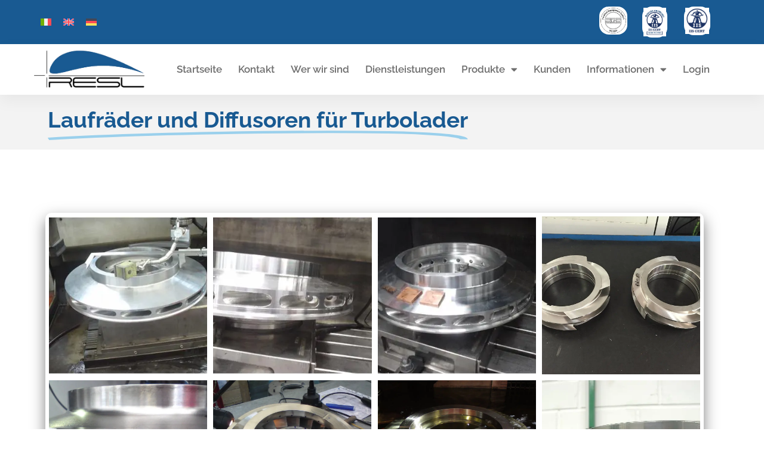

--- FILE ---
content_type: text/html; charset=UTF-8
request_url: https://resl.ch/de/laufraeder-und-diffusoren-fuer-turbolader/
body_size: 11340
content:
<!doctype html>
<html lang="de-DE">
<head>
	<meta charset="UTF-8">
	<meta name="viewport" content="width=device-width, initial-scale=1">
	<link rel="profile" href="https://gmpg.org/xfn/11">
	<title>Laufräder und Diffusoren für Turbolader &#8211; Resl Sagl</title>
	<style>img:is([sizes="auto" i], [sizes^="auto," i]) { contain-intrinsic-size: 3000px 1500px }</style>
	<link rel="alternate" hreflang="it" href="https://resl.ch/giranti-e-diffusori-per-turbocompressori/" />
<link rel="alternate" hreflang="en" href="https://resl.ch/en/impellers-and-diffusers-for-turbochargers/" />
<link rel="alternate" hreflang="de" href="https://resl.ch/de/laufraeder-und-diffusoren-fuer-turbolader/" />
<link rel="alternate" hreflang="x-default" href="https://resl.ch/giranti-e-diffusori-per-turbocompressori/" />
<link rel='dns-prefetch' href='//b3064690.smushcdn.com' />
<link rel="alternate" type="application/rss+xml" title="Resl Sagl &raquo; Feed" href="https://resl.ch/de/feed/" />
		<style>
			.lazyload,
			.lazyloading {
				max-width: 100%;
			}
		</style>
		<link rel='stylesheet' id='elementor-post-9-css' href='https://resl.ch/wp-content/uploads/elementor/css/post-9.css' media='all' />
<link rel='stylesheet' id='elementor-post-1603-css' href='https://resl.ch/wp-content/uploads/elementor/css/post-1603.css' media='all' />
<link rel='stylesheet' id='elementor-post-1894-css' href='https://resl.ch/wp-content/uploads/elementor/css/post-1894.css' media='all' />
<link rel='stylesheet' id='elementor-post-1917-css' href='https://resl.ch/wp-content/uploads/elementor/css/post-1917.css' media='all' />
<style id='global-styles-inline-css'>
:root{--wp--preset--aspect-ratio--square: 1;--wp--preset--aspect-ratio--4-3: 4/3;--wp--preset--aspect-ratio--3-4: 3/4;--wp--preset--aspect-ratio--3-2: 3/2;--wp--preset--aspect-ratio--2-3: 2/3;--wp--preset--aspect-ratio--16-9: 16/9;--wp--preset--aspect-ratio--9-16: 9/16;--wp--preset--color--black: #000000;--wp--preset--color--cyan-bluish-gray: #abb8c3;--wp--preset--color--white: #ffffff;--wp--preset--color--pale-pink: #f78da7;--wp--preset--color--vivid-red: #cf2e2e;--wp--preset--color--luminous-vivid-orange: #ff6900;--wp--preset--color--luminous-vivid-amber: #fcb900;--wp--preset--color--light-green-cyan: #7bdcb5;--wp--preset--color--vivid-green-cyan: #00d084;--wp--preset--color--pale-cyan-blue: #8ed1fc;--wp--preset--color--vivid-cyan-blue: #0693e3;--wp--preset--color--vivid-purple: #9b51e0;--wp--preset--gradient--vivid-cyan-blue-to-vivid-purple: linear-gradient(135deg,rgba(6,147,227,1) 0%,rgb(155,81,224) 100%);--wp--preset--gradient--light-green-cyan-to-vivid-green-cyan: linear-gradient(135deg,rgb(122,220,180) 0%,rgb(0,208,130) 100%);--wp--preset--gradient--luminous-vivid-amber-to-luminous-vivid-orange: linear-gradient(135deg,rgba(252,185,0,1) 0%,rgba(255,105,0,1) 100%);--wp--preset--gradient--luminous-vivid-orange-to-vivid-red: linear-gradient(135deg,rgba(255,105,0,1) 0%,rgb(207,46,46) 100%);--wp--preset--gradient--very-light-gray-to-cyan-bluish-gray: linear-gradient(135deg,rgb(238,238,238) 0%,rgb(169,184,195) 100%);--wp--preset--gradient--cool-to-warm-spectrum: linear-gradient(135deg,rgb(74,234,220) 0%,rgb(151,120,209) 20%,rgb(207,42,186) 40%,rgb(238,44,130) 60%,rgb(251,105,98) 80%,rgb(254,248,76) 100%);--wp--preset--gradient--blush-light-purple: linear-gradient(135deg,rgb(255,206,236) 0%,rgb(152,150,240) 100%);--wp--preset--gradient--blush-bordeaux: linear-gradient(135deg,rgb(254,205,165) 0%,rgb(254,45,45) 50%,rgb(107,0,62) 100%);--wp--preset--gradient--luminous-dusk: linear-gradient(135deg,rgb(255,203,112) 0%,rgb(199,81,192) 50%,rgb(65,88,208) 100%);--wp--preset--gradient--pale-ocean: linear-gradient(135deg,rgb(255,245,203) 0%,rgb(182,227,212) 50%,rgb(51,167,181) 100%);--wp--preset--gradient--electric-grass: linear-gradient(135deg,rgb(202,248,128) 0%,rgb(113,206,126) 100%);--wp--preset--gradient--midnight: linear-gradient(135deg,rgb(2,3,129) 0%,rgb(40,116,252) 100%);--wp--preset--font-size--small: 13px;--wp--preset--font-size--medium: 20px;--wp--preset--font-size--large: 36px;--wp--preset--font-size--x-large: 42px;--wp--preset--spacing--20: 0.44rem;--wp--preset--spacing--30: 0.67rem;--wp--preset--spacing--40: 1rem;--wp--preset--spacing--50: 1.5rem;--wp--preset--spacing--60: 2.25rem;--wp--preset--spacing--70: 3.38rem;--wp--preset--spacing--80: 5.06rem;--wp--preset--shadow--natural: 6px 6px 9px rgba(0, 0, 0, 0.2);--wp--preset--shadow--deep: 12px 12px 50px rgba(0, 0, 0, 0.4);--wp--preset--shadow--sharp: 6px 6px 0px rgba(0, 0, 0, 0.2);--wp--preset--shadow--outlined: 6px 6px 0px -3px rgba(255, 255, 255, 1), 6px 6px rgba(0, 0, 0, 1);--wp--preset--shadow--crisp: 6px 6px 0px rgba(0, 0, 0, 1);}:root { --wp--style--global--content-size: 800px;--wp--style--global--wide-size: 1200px; }:where(body) { margin: 0; }.wp-site-blocks > .alignleft { float: left; margin-right: 2em; }.wp-site-blocks > .alignright { float: right; margin-left: 2em; }.wp-site-blocks > .aligncenter { justify-content: center; margin-left: auto; margin-right: auto; }:where(.wp-site-blocks) > * { margin-block-start: 24px; margin-block-end: 0; }:where(.wp-site-blocks) > :first-child { margin-block-start: 0; }:where(.wp-site-blocks) > :last-child { margin-block-end: 0; }:root { --wp--style--block-gap: 24px; }:root :where(.is-layout-flow) > :first-child{margin-block-start: 0;}:root :where(.is-layout-flow) > :last-child{margin-block-end: 0;}:root :where(.is-layout-flow) > *{margin-block-start: 24px;margin-block-end: 0;}:root :where(.is-layout-constrained) > :first-child{margin-block-start: 0;}:root :where(.is-layout-constrained) > :last-child{margin-block-end: 0;}:root :where(.is-layout-constrained) > *{margin-block-start: 24px;margin-block-end: 0;}:root :where(.is-layout-flex){gap: 24px;}:root :where(.is-layout-grid){gap: 24px;}.is-layout-flow > .alignleft{float: left;margin-inline-start: 0;margin-inline-end: 2em;}.is-layout-flow > .alignright{float: right;margin-inline-start: 2em;margin-inline-end: 0;}.is-layout-flow > .aligncenter{margin-left: auto !important;margin-right: auto !important;}.is-layout-constrained > .alignleft{float: left;margin-inline-start: 0;margin-inline-end: 2em;}.is-layout-constrained > .alignright{float: right;margin-inline-start: 2em;margin-inline-end: 0;}.is-layout-constrained > .aligncenter{margin-left: auto !important;margin-right: auto !important;}.is-layout-constrained > :where(:not(.alignleft):not(.alignright):not(.alignfull)){max-width: var(--wp--style--global--content-size);margin-left: auto !important;margin-right: auto !important;}.is-layout-constrained > .alignwide{max-width: var(--wp--style--global--wide-size);}body .is-layout-flex{display: flex;}.is-layout-flex{flex-wrap: wrap;align-items: center;}.is-layout-flex > :is(*, div){margin: 0;}body .is-layout-grid{display: grid;}.is-layout-grid > :is(*, div){margin: 0;}body{padding-top: 0px;padding-right: 0px;padding-bottom: 0px;padding-left: 0px;}a:where(:not(.wp-element-button)){text-decoration: underline;}:root :where(.wp-element-button, .wp-block-button__link){background-color: #32373c;border-width: 0;color: #fff;font-family: inherit;font-size: inherit;line-height: inherit;padding: calc(0.667em + 2px) calc(1.333em + 2px);text-decoration: none;}.has-black-color{color: var(--wp--preset--color--black) !important;}.has-cyan-bluish-gray-color{color: var(--wp--preset--color--cyan-bluish-gray) !important;}.has-white-color{color: var(--wp--preset--color--white) !important;}.has-pale-pink-color{color: var(--wp--preset--color--pale-pink) !important;}.has-vivid-red-color{color: var(--wp--preset--color--vivid-red) !important;}.has-luminous-vivid-orange-color{color: var(--wp--preset--color--luminous-vivid-orange) !important;}.has-luminous-vivid-amber-color{color: var(--wp--preset--color--luminous-vivid-amber) !important;}.has-light-green-cyan-color{color: var(--wp--preset--color--light-green-cyan) !important;}.has-vivid-green-cyan-color{color: var(--wp--preset--color--vivid-green-cyan) !important;}.has-pale-cyan-blue-color{color: var(--wp--preset--color--pale-cyan-blue) !important;}.has-vivid-cyan-blue-color{color: var(--wp--preset--color--vivid-cyan-blue) !important;}.has-vivid-purple-color{color: var(--wp--preset--color--vivid-purple) !important;}.has-black-background-color{background-color: var(--wp--preset--color--black) !important;}.has-cyan-bluish-gray-background-color{background-color: var(--wp--preset--color--cyan-bluish-gray) !important;}.has-white-background-color{background-color: var(--wp--preset--color--white) !important;}.has-pale-pink-background-color{background-color: var(--wp--preset--color--pale-pink) !important;}.has-vivid-red-background-color{background-color: var(--wp--preset--color--vivid-red) !important;}.has-luminous-vivid-orange-background-color{background-color: var(--wp--preset--color--luminous-vivid-orange) !important;}.has-luminous-vivid-amber-background-color{background-color: var(--wp--preset--color--luminous-vivid-amber) !important;}.has-light-green-cyan-background-color{background-color: var(--wp--preset--color--light-green-cyan) !important;}.has-vivid-green-cyan-background-color{background-color: var(--wp--preset--color--vivid-green-cyan) !important;}.has-pale-cyan-blue-background-color{background-color: var(--wp--preset--color--pale-cyan-blue) !important;}.has-vivid-cyan-blue-background-color{background-color: var(--wp--preset--color--vivid-cyan-blue) !important;}.has-vivid-purple-background-color{background-color: var(--wp--preset--color--vivid-purple) !important;}.has-black-border-color{border-color: var(--wp--preset--color--black) !important;}.has-cyan-bluish-gray-border-color{border-color: var(--wp--preset--color--cyan-bluish-gray) !important;}.has-white-border-color{border-color: var(--wp--preset--color--white) !important;}.has-pale-pink-border-color{border-color: var(--wp--preset--color--pale-pink) !important;}.has-vivid-red-border-color{border-color: var(--wp--preset--color--vivid-red) !important;}.has-luminous-vivid-orange-border-color{border-color: var(--wp--preset--color--luminous-vivid-orange) !important;}.has-luminous-vivid-amber-border-color{border-color: var(--wp--preset--color--luminous-vivid-amber) !important;}.has-light-green-cyan-border-color{border-color: var(--wp--preset--color--light-green-cyan) !important;}.has-vivid-green-cyan-border-color{border-color: var(--wp--preset--color--vivid-green-cyan) !important;}.has-pale-cyan-blue-border-color{border-color: var(--wp--preset--color--pale-cyan-blue) !important;}.has-vivid-cyan-blue-border-color{border-color: var(--wp--preset--color--vivid-cyan-blue) !important;}.has-vivid-purple-border-color{border-color: var(--wp--preset--color--vivid-purple) !important;}.has-vivid-cyan-blue-to-vivid-purple-gradient-background{background: var(--wp--preset--gradient--vivid-cyan-blue-to-vivid-purple) !important;}.has-light-green-cyan-to-vivid-green-cyan-gradient-background{background: var(--wp--preset--gradient--light-green-cyan-to-vivid-green-cyan) !important;}.has-luminous-vivid-amber-to-luminous-vivid-orange-gradient-background{background: var(--wp--preset--gradient--luminous-vivid-amber-to-luminous-vivid-orange) !important;}.has-luminous-vivid-orange-to-vivid-red-gradient-background{background: var(--wp--preset--gradient--luminous-vivid-orange-to-vivid-red) !important;}.has-very-light-gray-to-cyan-bluish-gray-gradient-background{background: var(--wp--preset--gradient--very-light-gray-to-cyan-bluish-gray) !important;}.has-cool-to-warm-spectrum-gradient-background{background: var(--wp--preset--gradient--cool-to-warm-spectrum) !important;}.has-blush-light-purple-gradient-background{background: var(--wp--preset--gradient--blush-light-purple) !important;}.has-blush-bordeaux-gradient-background{background: var(--wp--preset--gradient--blush-bordeaux) !important;}.has-luminous-dusk-gradient-background{background: var(--wp--preset--gradient--luminous-dusk) !important;}.has-pale-ocean-gradient-background{background: var(--wp--preset--gradient--pale-ocean) !important;}.has-electric-grass-gradient-background{background: var(--wp--preset--gradient--electric-grass) !important;}.has-midnight-gradient-background{background: var(--wp--preset--gradient--midnight) !important;}.has-small-font-size{font-size: var(--wp--preset--font-size--small) !important;}.has-medium-font-size{font-size: var(--wp--preset--font-size--medium) !important;}.has-large-font-size{font-size: var(--wp--preset--font-size--large) !important;}.has-x-large-font-size{font-size: var(--wp--preset--font-size--x-large) !important;}
:root :where(.wp-block-pullquote){font-size: 1.5em;line-height: 1.6;}
</style>
<link rel='stylesheet' id='wpml-legacy-horizontal-list-0-css' href='https://resl.ch/wp-content/plugins/sitepress-multilingual-cms/templates/language-switchers/legacy-list-horizontal/style.min.css' media='all' />
<link rel='stylesheet' id='hello-elementor-css' href='https://resl.ch/wp-content/themes/hello-elementor/assets/css/reset.css' media='all' />
<link rel='stylesheet' id='hello-elementor-theme-style-css' href='https://resl.ch/wp-content/themes/hello-elementor/assets/css/theme.css' media='all' />
<link rel='stylesheet' id='hello-elementor-header-footer-css' href='https://resl.ch/wp-content/uploads/hummingbird-assets/bcd3728916ace19a16a2a2a72adf463d.css' media='all' />
<link rel='stylesheet' id='elementor-frontend-css' href='https://resl.ch/wp-content/plugins/elementor/assets/css/frontend.min.css' media='all' />
<link rel='stylesheet' id='wphb-1-css' href='https://resl.ch/wp-content/uploads/hummingbird-assets/7b67c777b5b3daaf9cf4247680254cad.css' media='all' />
<link rel='stylesheet' id='elementor-icons-css' href='https://resl.ch/wp-content/plugins/elementor/assets/lib/eicons/css/elementor-icons.min.css' media='all' />
<link rel='stylesheet' id='widget-animated-headline-css' href='https://resl.ch/wp-content/plugins/elementor-pro/assets/css/widget-animated-headline.min.css' media='all' />
<link rel='stylesheet' id='swiper-css' href='https://resl.ch/wp-content/plugins/elementor/assets/lib/swiper/v8/css/swiper.min.css' media='all' />
<link rel='stylesheet' id='wphb-2-css' href='https://resl.ch/wp-content/uploads/hummingbird-assets/2ce004bad82c345f473f93b6f693371c.css' media='all' />
<link rel='stylesheet' id='elementor-gallery-css' href='https://resl.ch/wp-content/plugins/elementor/assets/lib/e-gallery/css/e-gallery.min.css' media='all' />
<link rel='stylesheet' id='wphb-3-css' href='https://resl.ch/wp-content/uploads/hummingbird-assets/51c65f092f119a9feb365d2b2ad13781.css' media='all' />
<link rel='stylesheet' id='elementor-icons-shared-0-css' href='https://resl.ch/wp-content/plugins/elementor/assets/lib/font-awesome/css/fontawesome.min.css' media='all' />
<link rel='stylesheet' id='elementor-icons-fa-solid-css' href='https://resl.ch/wp-content/plugins/elementor/assets/lib/font-awesome/css/solid.min.css' media='all' />
<link rel='stylesheet' id='elementor-icons-fa-regular-css' href='https://resl.ch/wp-content/plugins/elementor/assets/lib/font-awesome/css/regular.min.css' media='all' />
<script id="wpml-cookie-js-extra">
var wpml_cookies = {"wp-wpml_current_language":{"value":"de","expires":1,"path":"\/"}};
var wpml_cookies = {"wp-wpml_current_language":{"value":"de","expires":1,"path":"\/"}};
</script>
<script src="https://resl.ch/wp-content/plugins/sitepress-multilingual-cms/res/js/cookies/language-cookie.js" id="wpml-cookie-js" defer data-wp-strategy="defer"></script>
<script src="https://resl.ch/wp-includes/js/jquery/jquery.min.js" id="jquery-core-js"></script>
<script src="https://resl.ch/wp-includes/js/jquery/jquery-migrate.min.js" id="jquery-migrate-js"></script>
<link rel="https://api.w.org/" href="https://resl.ch/de/wp-json/" /><link rel="alternate" title="JSON" type="application/json" href="https://resl.ch/de/wp-json/wp/v2/pages/1603" /><link rel="EditURI" type="application/rsd+xml" title="RSD" href="https://resl.ch/xmlrpc.php?rsd" />
<meta name="generator" content="WordPress 6.8.3" />
<link rel='shortlink' href='https://resl.ch/de/?p=1603' />
<link rel="alternate" title="oEmbed (JSON)" type="application/json+oembed" href="https://resl.ch/de/wp-json/oembed/1.0/embed?url=https%3A%2F%2Fresl.ch%2Fde%2Flaufraeder-und-diffusoren-fuer-turbolader%2F" />
<link rel="alternate" title="oEmbed (XML)" type="text/xml+oembed" href="https://resl.ch/de/wp-json/oembed/1.0/embed?url=https%3A%2F%2Fresl.ch%2Fde%2Flaufraeder-und-diffusoren-fuer-turbolader%2F&#038;format=xml" />
<meta name="generator" content="WPML ver:4.8.5 stt:1,3,27;" />
<meta name="cdp-version" content="1.5.0" />		<script>
			document.documentElement.className = document.documentElement.className.replace('no-js', 'js');
		</script>
				<style>
			.no-js img.lazyload {
				display: none;
			}

			figure.wp-block-image img.lazyloading {
				min-width: 150px;
			}

			.lazyload,
			.lazyloading {
				--smush-placeholder-width: 100px;
				--smush-placeholder-aspect-ratio: 1/1;
				width: var(--smush-image-width, var(--smush-placeholder-width)) !important;
				aspect-ratio: var(--smush-image-aspect-ratio, var(--smush-placeholder-aspect-ratio)) !important;
			}

						.lazyload, .lazyloading {
				opacity: 0;
			}

			.lazyloaded {
				opacity: 1;
				transition: opacity 400ms;
				transition-delay: 0ms;
			}

					</style>
		<meta name="generator" content="Elementor 3.33.1; features: additional_custom_breakpoints; settings: css_print_method-external, google_font-enabled, font_display-auto">
			<style>
				.e-con.e-parent:nth-of-type(n+4):not(.e-lazyloaded):not(.e-no-lazyload),
				.e-con.e-parent:nth-of-type(n+4):not(.e-lazyloaded):not(.e-no-lazyload) * {
					background-image: none !important;
				}
				@media screen and (max-height: 1024px) {
					.e-con.e-parent:nth-of-type(n+3):not(.e-lazyloaded):not(.e-no-lazyload),
					.e-con.e-parent:nth-of-type(n+3):not(.e-lazyloaded):not(.e-no-lazyload) * {
						background-image: none !important;
					}
				}
				@media screen and (max-height: 640px) {
					.e-con.e-parent:nth-of-type(n+2):not(.e-lazyloaded):not(.e-no-lazyload),
					.e-con.e-parent:nth-of-type(n+2):not(.e-lazyloaded):not(.e-no-lazyload) * {
						background-image: none !important;
					}
				}
			</style>
			<link rel="icon" href="https://b3064690.smushcdn.com/3064690/wp-content/uploads/2023/03/cropped-favicon-32x32.png?lossy=1&strip=1&webp=1" sizes="32x32" />
<link rel="icon" href="https://b3064690.smushcdn.com/3064690/wp-content/uploads/2023/03/cropped-favicon-192x192.png?lossy=1&strip=1&webp=1" sizes="192x192" />
<link rel="apple-touch-icon" href="https://b3064690.smushcdn.com/3064690/wp-content/uploads/2023/03/cropped-favicon-180x180.png?lossy=1&strip=1&webp=1" />
<meta name="msapplication-TileImage" content="https://resl.ch/wp-content/uploads/2023/03/cropped-favicon-270x270.png" />
</head>
<body class="wp-singular page-template page-template-elementor_header_footer page page-id-1603 wp-custom-logo wp-embed-responsive wp-theme-hello-elementor hello-elementor-default elementor-default elementor-template-full-width elementor-kit-9 elementor-page elementor-page-1603">


<a class="skip-link screen-reader-text" href="#content">Skip to content</a>

		<header data-elementor-type="header" data-elementor-id="1894" class="elementor elementor-1894 elementor-49 elementor-location-header" data-elementor-post-type="elementor_library">
					<section class="elementor-section elementor-top-section elementor-element elementor-element-7115e45c elementor-section-boxed elementor-section-height-default elementor-section-height-default" data-id="7115e45c" data-element_type="section" data-settings="{&quot;background_background&quot;:&quot;classic&quot;}">
						<div class="elementor-container elementor-column-gap-no">
					<div class="elementor-column elementor-col-50 elementor-top-column elementor-element elementor-element-3e87df4a" data-id="3e87df4a" data-element_type="column">
			<div class="elementor-widget-wrap elementor-element-populated">
						<div class="elementor-element elementor-element-68e7e95 elementor-widget__width-auto elementor-widget elementor-widget-wpml-language-switcher" data-id="68e7e95" data-element_type="widget" data-widget_type="wpml-language-switcher.default">
				<div class="elementor-widget-container">
					<div class="wpml-elementor-ls">
<div class="wpml-ls-statics-shortcode_actions wpml-ls wpml-ls-legacy-list-horizontal">
	<ul role="menu"><li class="wpml-ls-slot-shortcode_actions wpml-ls-item wpml-ls-item-it wpml-ls-first-item wpml-ls-item-legacy-list-horizontal" role="none">
				<a href="https://resl.ch/giranti-e-diffusori-per-turbocompressori/" class="wpml-ls-link" role="menuitem"  aria-label="Zu Italienisch wechseln" title="Zu Italienisch wechseln" >
                                                        <img
            class="wpml-ls-flag lazyload"
            data-src="https://resl.ch/wp-content/plugins/sitepress-multilingual-cms/res/flags/it.svg"
            alt="Italienisch"
            width=18
            height=12
 src="[data-uri]" /></a>
			</li><li class="wpml-ls-slot-shortcode_actions wpml-ls-item wpml-ls-item-en wpml-ls-item-legacy-list-horizontal" role="none">
				<a href="https://resl.ch/en/impellers-and-diffusers-for-turbochargers/" class="wpml-ls-link" role="menuitem"  aria-label="Zu Englisch wechseln" title="Zu Englisch wechseln" >
                                                        <img
            class="wpml-ls-flag lazyload"
            data-src="https://resl.ch/wp-content/plugins/sitepress-multilingual-cms/res/flags/en.svg"
            alt="Englisch"
            width=18
            height=12
 src="[data-uri]" /></a>
			</li><li class="wpml-ls-slot-shortcode_actions wpml-ls-item wpml-ls-item-de wpml-ls-current-language wpml-ls-last-item wpml-ls-item-legacy-list-horizontal" role="none">
				<a href="https://resl.ch/de/laufraeder-und-diffusoren-fuer-turbolader/" class="wpml-ls-link" role="menuitem" >
                                                        <img
            class="wpml-ls-flag lazyload"
            data-src="https://resl.ch/wp-content/plugins/sitepress-multilingual-cms/res/flags/de.svg"
            alt="Deutsch"
            width=18
            height=12
 src="[data-uri]" /></a>
			</li></ul>
</div>
</div>				</div>
				</div>
					</div>
		</div>
				<div class="elementor-column elementor-col-50 elementor-top-column elementor-element elementor-element-1c5d7375" data-id="1c5d7375" data-element_type="column">
			<div class="elementor-widget-wrap elementor-element-populated">
						<section class="elementor-section elementor-inner-section elementor-element elementor-element-67609f2 elementor-hidden-mobile elementor-section-boxed elementor-section-height-default elementor-section-height-default" data-id="67609f2" data-element_type="section">
						<div class="elementor-container elementor-column-gap-default">
					<div class="elementor-column elementor-col-33 elementor-inner-column elementor-element elementor-element-e15637d" data-id="e15637d" data-element_type="column">
			<div class="elementor-widget-wrap elementor-element-populated">
						<div class="elementor-element elementor-element-e86ab3d elementor-widget__width-initial elementor-widget elementor-widget-image" data-id="e86ab3d" data-element_type="widget" data-widget_type="image.default">
				<div class="elementor-widget-container">
												<figure class="wp-caption">
											<a href="https://resl.ch/de/zertifizierung-nach-iso-90012015/">
							<img width="150" height="150" data-src="https://b3064690.smushcdn.com/3064690/wp-content/uploads/2023/03/logo1.jpg?lossy=1&strip=1&webp=1" class="attachment-large size-large wp-image-804 lazyload" alt="" src="[data-uri]" style="--smush-placeholder-width: 150px; --smush-placeholder-aspect-ratio: 150/150;" />								</a>
											<figcaption class="widget-image-caption wp-caption-text"></figcaption>
										</figure>
									</div>
				</div>
					</div>
		</div>
				<div class="elementor-column elementor-col-33 elementor-inner-column elementor-element elementor-element-5ed5fc6" data-id="5ed5fc6" data-element_type="column">
			<div class="elementor-widget-wrap elementor-element-populated">
						<div class="elementor-element elementor-element-732fa15 elementor-widget__width-initial elementor-widget elementor-widget-image" data-id="732fa15" data-element_type="widget" data-widget_type="image.default">
				<div class="elementor-widget-container">
												<figure class="wp-caption">
											<a href="https://resl.ch/de/zertifizierung-nach-iso-29001/">
							<img fetchpriority="high" width="250" height="318" src="https://b3064690.smushcdn.com/3064690/wp-content/uploads/2023/03/ACCREDIA-ISO-29001-Solo-ISS.png?lossy=1&strip=1&webp=1" class="attachment-large size-large wp-image-26959" alt="" srcset="https://b3064690.smushcdn.com/3064690/wp-content/uploads/2023/03/ACCREDIA-ISO-29001-Solo-ISS.png?lossy=1&strip=1&webp=1 250w, https://b3064690.smushcdn.com/3064690/wp-content/uploads/2023/03/ACCREDIA-ISO-29001-Solo-ISS-236x300.png?lossy=1&strip=1&webp=1 236w" sizes="(max-width: 250px) 100vw, 250px" />								</a>
											<figcaption class="widget-image-caption wp-caption-text"></figcaption>
										</figure>
									</div>
				</div>
					</div>
		</div>
				<div class="elementor-column elementor-col-33 elementor-inner-column elementor-element elementor-element-d258968" data-id="d258968" data-element_type="column">
			<div class="elementor-widget-wrap elementor-element-populated">
						<div class="elementor-element elementor-element-d5c5dbb elementor-widget__width-initial elementor-widget elementor-widget-image" data-id="d5c5dbb" data-element_type="widget" data-widget_type="image.default">
				<div class="elementor-widget-container">
												<figure class="wp-caption">
											<a href="https://resl.ch/de/iso-3834-zertifizierung/">
							<img width="195" height="220" data-src="https://b3064690.smushcdn.com/3064690/wp-content/uploads/2023/03/image823-1.png?lossy=1&strip=1&webp=1" class="attachment-large size-large wp-image-26996 lazyload" alt="" src="[data-uri]" style="--smush-placeholder-width: 195px; --smush-placeholder-aspect-ratio: 195/220;" />								</a>
											<figcaption class="widget-image-caption wp-caption-text"></figcaption>
										</figure>
									</div>
				</div>
					</div>
		</div>
					</div>
		</section>
					</div>
		</div>
					</div>
		</section>
				<section class="elementor-section elementor-top-section elementor-element elementor-element-a7fe794 elementor-section-boxed elementor-section-height-default elementor-section-height-default" data-id="a7fe794" data-element_type="section" data-settings="{&quot;background_background&quot;:&quot;classic&quot;,&quot;sticky&quot;:&quot;top&quot;,&quot;sticky_on&quot;:[&quot;desktop&quot;,&quot;tablet&quot;,&quot;mobile&quot;],&quot;sticky_offset&quot;:0,&quot;sticky_effects_offset&quot;:0,&quot;sticky_anchor_link_offset&quot;:0}">
						<div class="elementor-container elementor-column-gap-no">
					<div class="elementor-column elementor-col-50 elementor-top-column elementor-element elementor-element-524fde77" data-id="524fde77" data-element_type="column">
			<div class="elementor-widget-wrap elementor-element-populated">
						<div class="elementor-element elementor-element-dc872a6 elementor-widget elementor-widget-theme-site-logo elementor-widget-image" data-id="dc872a6" data-element_type="widget" data-widget_type="theme-site-logo.default">
				<div class="elementor-widget-container">
											<a href="https://resl.ch/de/">
			<img width="467" height="195" data-src="https://b3064690.smushcdn.com/3064690/wp-content/uploads/2023/03/Logo-RESL-Sagl.png?lossy=1&strip=1&webp=1" class="attachment-full size-full wp-image-695 lazyload" alt="" data-srcset="https://b3064690.smushcdn.com/3064690/wp-content/uploads/2023/03/Logo-RESL-Sagl.png?lossy=1&strip=1&webp=1 467w, https://b3064690.smushcdn.com/3064690/wp-content/uploads/2023/03/Logo-RESL-Sagl-300x125.png?lossy=1&strip=1&webp=1 300w" data-sizes="(max-width: 467px) 100vw, 467px" src="[data-uri]" style="--smush-placeholder-width: 467px; --smush-placeholder-aspect-ratio: 467/195;" />				</a>
											</div>
				</div>
					</div>
		</div>
				<div class="elementor-column elementor-col-50 elementor-top-column elementor-element elementor-element-6fba95bc" data-id="6fba95bc" data-element_type="column">
			<div class="elementor-widget-wrap elementor-element-populated">
						<div class="elementor-element elementor-element-48c457e5 elementor-nav-menu__align-center elementor-nav-menu--stretch elementor-nav-menu--dropdown-tablet elementor-nav-menu__text-align-aside elementor-nav-menu--toggle elementor-nav-menu--burger elementor-widget elementor-widget-nav-menu" data-id="48c457e5" data-element_type="widget" id="menupad" data-settings="{&quot;full_width&quot;:&quot;stretch&quot;,&quot;layout&quot;:&quot;horizontal&quot;,&quot;submenu_icon&quot;:{&quot;value&quot;:&quot;&lt;i class=\&quot;fas fa-caret-down\&quot; aria-hidden=\&quot;true\&quot;&gt;&lt;\/i&gt;&quot;,&quot;library&quot;:&quot;fa-solid&quot;},&quot;toggle&quot;:&quot;burger&quot;}" data-widget_type="nav-menu.default">
				<div class="elementor-widget-container">
								<nav aria-label="Menu" class="elementor-nav-menu--main elementor-nav-menu__container elementor-nav-menu--layout-horizontal e--pointer-background e--animation-fade">
				<ul id="menu-1-48c457e5" class="elementor-nav-menu"><li class="menu-item menu-item-type-post_type menu-item-object-page menu-item-home menu-item-2290"><a href="https://resl.ch/de/" class="elementor-item">Startseite</a></li>
<li class="menu-item menu-item-type-post_type menu-item-object-page menu-item-2291"><a href="https://resl.ch/de/kontakt/" class="elementor-item">Kontakt</a></li>
<li class="menu-item menu-item-type-post_type menu-item-object-page menu-item-2292"><a href="https://resl.ch/de/wer-wir-sind/" class="elementor-item">Wer wir sind</a></li>
<li class="menu-item menu-item-type-post_type menu-item-object-page menu-item-2293"><a href="https://resl.ch/de/dienstleistungen/" class="elementor-item">Dienstleistungen</a></li>
<li class="menu-item menu-item-type-custom menu-item-object-custom current-menu-ancestor current-menu-parent menu-item-has-children menu-item-2294"><a href="#productprincipal" class="elementor-item elementor-item-anchor">Produkte</a>
<ul class="sub-menu elementor-nav-menu--dropdown">
	<li class="menu-item menu-item-type-post_type menu-item-object-page menu-item-2295"><a href="https://resl.ch/de/turbinen-und-verdichterschaufeln/" class="elementor-sub-item">Turbinen- und Verdichterschaufeln</a></li>
	<li class="menu-item menu-item-type-post_type menu-item-object-page menu-item-2296"><a href="https://resl.ch/de/turbinen-und-verdichterrotoren/" class="elementor-sub-item">Turbinen- und Verdichterrotoren</a></li>
	<li class="menu-item menu-item-type-post_type menu-item-object-page current-menu-item page_item page-item-1603 current_page_item menu-item-2297"><a href="https://resl.ch/de/laufraeder-und-diffusoren-fuer-turbolader/" aria-current="page" class="elementor-sub-item elementor-item-active">Laufräder und Diffusoren für Turbolader</a></li>
	<li class="menu-item menu-item-type-post_type menu-item-object-page menu-item-2298"><a href="https://resl.ch/de/turbinenduesen-membranen/" class="elementor-sub-item">Turbinendüsen / Membranen</a></li>
	<li class="menu-item menu-item-type-post_type menu-item-object-page menu-item-2299"><a href="https://resl.ch/de/edm/" class="elementor-sub-item">EDM</a></li>
	<li class="menu-item menu-item-type-post_type menu-item-object-page menu-item-2300"><a href="https://resl.ch/de/alle-produkte/" class="elementor-sub-item">Alle Produkte</a></li>
</ul>
</li>
<li class="menu-item menu-item-type-post_type menu-item-object-page menu-item-2301"><a href="https://resl.ch/de/kunden/" class="elementor-item">Kunden</a></li>
<li class="menu-item menu-item-type-custom menu-item-object-custom menu-item-has-children menu-item-2302"><a href="#" class="elementor-item elementor-item-anchor">Informationen</a>
<ul class="sub-menu elementor-nav-menu--dropdown">
	<li class="menu-item menu-item-type-post_type menu-item-object-page menu-item-2304"><a href="https://resl.ch/de/kaufsbedingungen-resl-sagl/" class="elementor-sub-item">KAUFSBEDINGUNGEN RESL Sagl</a></li>
	<li class="menu-item menu-item-type-post_type menu-item-object-page menu-item-7912"><a href="https://resl.ch/de/unternehmenspolitik-3/" class="elementor-sub-item">Unternehmenspolitik</a></li>
	<li class="menu-item menu-item-type-post_type menu-item-object-page menu-item-2303"><a href="https://resl.ch/de/anbieter/" class="elementor-sub-item">Anbieter</a></li>
	<li class="menu-item menu-item-type-custom menu-item-object-custom menu-item-2305"><a href="http://www.resl.ch/area_clienti/parco_macchine/resl_parco_macchine_frame_selezione_macchine.php?lang=IT" class="elementor-sub-item">Maschinenpark</a></li>
	<li class="menu-item menu-item-type-post_type menu-item-object-page menu-item-2306"><a href="https://resl.ch/de/ueberwachung-der-bestellung/" class="elementor-sub-item">Überwachung der Bestellung</a></li>
</ul>
</li>
<li class="menu-item menu-item-type-post_type menu-item-object-page menu-item-2307"><a href="https://resl.ch/de/kundenbereich/" class="elementor-item">Login</a></li>
</ul>			</nav>
					<div class="elementor-menu-toggle" role="button" tabindex="0" aria-label="Menu Toggle" aria-expanded="false">
			<i aria-hidden="true" role="presentation" class="elementor-menu-toggle__icon--open eicon-menu-bar"></i><i aria-hidden="true" role="presentation" class="elementor-menu-toggle__icon--close eicon-close"></i>		</div>
					<nav class="elementor-nav-menu--dropdown elementor-nav-menu__container" aria-hidden="true">
				<ul id="menu-2-48c457e5" class="elementor-nav-menu"><li class="menu-item menu-item-type-post_type menu-item-object-page menu-item-home menu-item-2290"><a href="https://resl.ch/de/" class="elementor-item" tabindex="-1">Startseite</a></li>
<li class="menu-item menu-item-type-post_type menu-item-object-page menu-item-2291"><a href="https://resl.ch/de/kontakt/" class="elementor-item" tabindex="-1">Kontakt</a></li>
<li class="menu-item menu-item-type-post_type menu-item-object-page menu-item-2292"><a href="https://resl.ch/de/wer-wir-sind/" class="elementor-item" tabindex="-1">Wer wir sind</a></li>
<li class="menu-item menu-item-type-post_type menu-item-object-page menu-item-2293"><a href="https://resl.ch/de/dienstleistungen/" class="elementor-item" tabindex="-1">Dienstleistungen</a></li>
<li class="menu-item menu-item-type-custom menu-item-object-custom current-menu-ancestor current-menu-parent menu-item-has-children menu-item-2294"><a href="#productprincipal" class="elementor-item elementor-item-anchor" tabindex="-1">Produkte</a>
<ul class="sub-menu elementor-nav-menu--dropdown">
	<li class="menu-item menu-item-type-post_type menu-item-object-page menu-item-2295"><a href="https://resl.ch/de/turbinen-und-verdichterschaufeln/" class="elementor-sub-item" tabindex="-1">Turbinen- und Verdichterschaufeln</a></li>
	<li class="menu-item menu-item-type-post_type menu-item-object-page menu-item-2296"><a href="https://resl.ch/de/turbinen-und-verdichterrotoren/" class="elementor-sub-item" tabindex="-1">Turbinen- und Verdichterrotoren</a></li>
	<li class="menu-item menu-item-type-post_type menu-item-object-page current-menu-item page_item page-item-1603 current_page_item menu-item-2297"><a href="https://resl.ch/de/laufraeder-und-diffusoren-fuer-turbolader/" aria-current="page" class="elementor-sub-item elementor-item-active" tabindex="-1">Laufräder und Diffusoren für Turbolader</a></li>
	<li class="menu-item menu-item-type-post_type menu-item-object-page menu-item-2298"><a href="https://resl.ch/de/turbinenduesen-membranen/" class="elementor-sub-item" tabindex="-1">Turbinendüsen / Membranen</a></li>
	<li class="menu-item menu-item-type-post_type menu-item-object-page menu-item-2299"><a href="https://resl.ch/de/edm/" class="elementor-sub-item" tabindex="-1">EDM</a></li>
	<li class="menu-item menu-item-type-post_type menu-item-object-page menu-item-2300"><a href="https://resl.ch/de/alle-produkte/" class="elementor-sub-item" tabindex="-1">Alle Produkte</a></li>
</ul>
</li>
<li class="menu-item menu-item-type-post_type menu-item-object-page menu-item-2301"><a href="https://resl.ch/de/kunden/" class="elementor-item" tabindex="-1">Kunden</a></li>
<li class="menu-item menu-item-type-custom menu-item-object-custom menu-item-has-children menu-item-2302"><a href="#" class="elementor-item elementor-item-anchor" tabindex="-1">Informationen</a>
<ul class="sub-menu elementor-nav-menu--dropdown">
	<li class="menu-item menu-item-type-post_type menu-item-object-page menu-item-2304"><a href="https://resl.ch/de/kaufsbedingungen-resl-sagl/" class="elementor-sub-item" tabindex="-1">KAUFSBEDINGUNGEN RESL Sagl</a></li>
	<li class="menu-item menu-item-type-post_type menu-item-object-page menu-item-7912"><a href="https://resl.ch/de/unternehmenspolitik-3/" class="elementor-sub-item" tabindex="-1">Unternehmenspolitik</a></li>
	<li class="menu-item menu-item-type-post_type menu-item-object-page menu-item-2303"><a href="https://resl.ch/de/anbieter/" class="elementor-sub-item" tabindex="-1">Anbieter</a></li>
	<li class="menu-item menu-item-type-custom menu-item-object-custom menu-item-2305"><a href="http://www.resl.ch/area_clienti/parco_macchine/resl_parco_macchine_frame_selezione_macchine.php?lang=IT" class="elementor-sub-item" tabindex="-1">Maschinenpark</a></li>
	<li class="menu-item menu-item-type-post_type menu-item-object-page menu-item-2306"><a href="https://resl.ch/de/ueberwachung-der-bestellung/" class="elementor-sub-item" tabindex="-1">Überwachung der Bestellung</a></li>
</ul>
</li>
<li class="menu-item menu-item-type-post_type menu-item-object-page menu-item-2307"><a href="https://resl.ch/de/kundenbereich/" class="elementor-item" tabindex="-1">Login</a></li>
</ul>			</nav>
						</div>
				</div>
					</div>
		</div>
					</div>
		</section>
				</header>
				<div data-elementor-type="wp-page" data-elementor-id="1603" class="elementor elementor-1603 elementor-312" data-elementor-post-type="page">
						<section class="elementor-section elementor-top-section elementor-element elementor-element-05d4846 elementor-section-boxed elementor-section-height-default elementor-section-height-default" data-id="05d4846" data-element_type="section" data-settings="{&quot;background_background&quot;:&quot;classic&quot;}">
						<div class="elementor-container elementor-column-gap-default">
					<div class="elementor-column elementor-col-100 elementor-top-column elementor-element elementor-element-ffe8336" data-id="ffe8336" data-element_type="column">
			<div class="elementor-widget-wrap elementor-element-populated">
						<div class="elementor-element elementor-element-94cd96d elementor-headline--style-highlight elementor-widget elementor-widget-animated-headline" data-id="94cd96d" data-element_type="widget" data-settings="{&quot;marker&quot;:&quot;underline&quot;,&quot;highlighted_text&quot;:&quot;Laufr\u00e4der und Diffusoren f\u00fcr Turbolader&quot;,&quot;headline_style&quot;:&quot;highlight&quot;,&quot;loop&quot;:&quot;yes&quot;,&quot;highlight_animation_duration&quot;:1200,&quot;highlight_iteration_delay&quot;:8000}" data-widget_type="animated-headline.default">
				<div class="elementor-widget-container">
							<h1 class="elementor-headline">
				<span class="elementor-headline-dynamic-wrapper elementor-headline-text-wrapper">
					<span class="elementor-headline-dynamic-text elementor-headline-text-active">Laufräder und Diffusoren für Turbolader</span>
				</span>
				</h1>
						</div>
				</div>
					</div>
		</div>
					</div>
		</section>
				<section class="elementor-section elementor-top-section elementor-element elementor-element-4c8244b elementor-section-boxed elementor-section-height-default elementor-section-height-default" data-id="4c8244b" data-element_type="section">
						<div class="elementor-container elementor-column-gap-default">
					<div class="elementor-column elementor-col-100 elementor-top-column elementor-element elementor-element-57d1dc1" data-id="57d1dc1" data-element_type="column">
			<div class="elementor-widget-wrap elementor-element-populated">
						<section class="elementor-section elementor-inner-section elementor-element elementor-element-4b743ca elementor-section-boxed elementor-section-height-default elementor-section-height-default" data-id="4b743ca" data-element_type="section">
						<div class="elementor-container elementor-column-gap-no">
					<div class="elementor-column elementor-col-100 elementor-inner-column elementor-element elementor-element-7ed132c" data-id="7ed132c" data-element_type="column">
			<div class="elementor-widget-wrap elementor-element-populated">
						<div class="elementor-element elementor-element-be456d1 elementor-widget elementor-widget-gallery" data-id="be456d1" data-element_type="widget" data-settings="{&quot;aspect_ratio&quot;:&quot;1:1&quot;,&quot;lazyload&quot;:&quot;yes&quot;,&quot;gallery_layout&quot;:&quot;grid&quot;,&quot;columns&quot;:4,&quot;columns_tablet&quot;:2,&quot;columns_mobile&quot;:1,&quot;gap&quot;:{&quot;unit&quot;:&quot;px&quot;,&quot;size&quot;:10,&quot;sizes&quot;:[]},&quot;gap_tablet&quot;:{&quot;unit&quot;:&quot;px&quot;,&quot;size&quot;:10,&quot;sizes&quot;:[]},&quot;gap_mobile&quot;:{&quot;unit&quot;:&quot;px&quot;,&quot;size&quot;:10,&quot;sizes&quot;:[]},&quot;link_to&quot;:&quot;file&quot;,&quot;overlay_background&quot;:&quot;yes&quot;,&quot;content_hover_animation&quot;:&quot;fade-in&quot;}" data-widget_type="gallery.default">
				<div class="elementor-widget-container">
							<div class="elementor-gallery__container">
							<a class="e-gallery-item elementor-gallery-item elementor-animated-content" href="https://b3064690.smushcdn.com/3064690/wp-content/uploads/2023/03/1-2.jpg?lossy=1&strip=1&webp=1" data-elementor-open-lightbox="yes" data-elementor-lightbox-slideshow="be456d1" data-elementor-lightbox-title="1" data-e-action-hash="#elementor-action%3Aaction%3Dlightbox%26settings%3DeyJpZCI6MzE2LCJ1cmwiOiJodHRwczpcL1wvcmVzbC5jaFwvd3AtY29udGVudFwvdXBsb2Fkc1wvMjAyM1wvMDNcLzEtMi5qcGciLCJzbGlkZXNob3ciOiJiZTQ1NmQxIn0%3D">
					<div class="e-gallery-image elementor-gallery-item__image" data-thumbnail="https://b3064690.smushcdn.com/3064690/wp-content/uploads/2023/03/1-2.jpg?lossy=1&strip=1&webp=1" data-width="429" data-height="323" aria-label="" role="img" ></div>
											<div class="elementor-gallery-item__overlay"></div>
														</a>
							<a class="e-gallery-item elementor-gallery-item elementor-animated-content" href="https://b3064690.smushcdn.com/3064690/wp-content/uploads/2023/03/2-3.jpg?lossy=1&strip=1&webp=1" data-elementor-open-lightbox="yes" data-elementor-lightbox-slideshow="be456d1" data-elementor-lightbox-title="2" data-e-action-hash="#elementor-action%3Aaction%3Dlightbox%26settings%3DeyJpZCI6MzE3LCJ1cmwiOiJodHRwczpcL1wvcmVzbC5jaFwvd3AtY29udGVudFwvdXBsb2Fkc1wvMjAyM1wvMDNcLzItMy5qcGciLCJzbGlkZXNob3ciOiJiZTQ1NmQxIn0%3D">
					<div class="e-gallery-image elementor-gallery-item__image" data-thumbnail="https://b3064690.smushcdn.com/3064690/wp-content/uploads/2023/03/2-3.jpg?lossy=1&strip=1&webp=1" data-width="430" data-height="323" aria-label="" role="img" ></div>
											<div class="elementor-gallery-item__overlay"></div>
														</a>
							<a class="e-gallery-item elementor-gallery-item elementor-animated-content" href="https://b3064690.smushcdn.com/3064690/wp-content/uploads/2023/03/3-2.jpg?lossy=1&strip=1&webp=1" data-elementor-open-lightbox="yes" data-elementor-lightbox-slideshow="be456d1" data-elementor-lightbox-title="3" data-e-action-hash="#elementor-action%3Aaction%3Dlightbox%26settings%3DeyJpZCI6MzE4LCJ1cmwiOiJodHRwczpcL1wvcmVzbC5jaFwvd3AtY29udGVudFwvdXBsb2Fkc1wvMjAyM1wvMDNcLzMtMi5qcGciLCJzbGlkZXNob3ciOiJiZTQ1NmQxIn0%3D">
					<div class="e-gallery-image elementor-gallery-item__image" data-thumbnail="https://b3064690.smushcdn.com/3064690/wp-content/uploads/2023/03/3-2.jpg?lossy=1&strip=1&webp=1" data-width="430" data-height="323" aria-label="" role="img" ></div>
											<div class="elementor-gallery-item__overlay"></div>
														</a>
							<a class="e-gallery-item elementor-gallery-item elementor-animated-content" href="https://b3064690.smushcdn.com/3064690/wp-content/uploads/2023/03/img_2248.jpg?lossy=1&strip=1&webp=1" data-elementor-open-lightbox="yes" data-elementor-lightbox-slideshow="be456d1" data-elementor-lightbox-title="img_2248" data-e-action-hash="#elementor-action%3Aaction%3Dlightbox%26settings%3DeyJpZCI6MzE5LCJ1cmwiOiJodHRwczpcL1wvcmVzbC5jaFwvd3AtY29udGVudFwvdXBsb2Fkc1wvMjAyM1wvMDNcL2ltZ18yMjQ4LmpwZyIsInNsaWRlc2hvdyI6ImJlNDU2ZDEifQ%3D%3D">
					<div class="e-gallery-image elementor-gallery-item__image" data-thumbnail="https://b3064690.smushcdn.com/3064690/wp-content/uploads/2023/03/img_2248.jpg?lossy=1&strip=1&webp=1" data-width="1200" data-height="900" aria-label="" role="img" ></div>
											<div class="elementor-gallery-item__overlay"></div>
														</a>
							<a class="e-gallery-item elementor-gallery-item elementor-animated-content" href="https://b3064690.smushcdn.com/3064690/wp-content/uploads/2023/03/5-2.jpg?lossy=1&strip=1&webp=1" data-elementor-open-lightbox="yes" data-elementor-lightbox-slideshow="be456d1" data-elementor-lightbox-title="5" data-e-action-hash="#elementor-action%3Aaction%3Dlightbox%26settings%3DeyJpZCI6MzIwLCJ1cmwiOiJodHRwczpcL1wvcmVzbC5jaFwvd3AtY29udGVudFwvdXBsb2Fkc1wvMjAyM1wvMDNcLzUtMi5qcGciLCJzbGlkZXNob3ciOiJiZTQ1NmQxIn0%3D">
					<div class="e-gallery-image elementor-gallery-item__image" data-thumbnail="https://b3064690.smushcdn.com/3064690/wp-content/uploads/2023/03/5-2.jpg?lossy=1&strip=1&webp=1" data-width="1200" data-height="900" aria-label="" role="img" ></div>
											<div class="elementor-gallery-item__overlay"></div>
														</a>
							<a class="e-gallery-item elementor-gallery-item elementor-animated-content" href="https://b3064690.smushcdn.com/3064690/wp-content/uploads/2023/03/6-2.jpg?lossy=1&strip=1&webp=1" data-elementor-open-lightbox="yes" data-elementor-lightbox-slideshow="be456d1" data-elementor-lightbox-title="6" data-e-action-hash="#elementor-action%3Aaction%3Dlightbox%26settings%3DeyJpZCI6MzIxLCJ1cmwiOiJodHRwczpcL1wvcmVzbC5jaFwvd3AtY29udGVudFwvdXBsb2Fkc1wvMjAyM1wvMDNcLzYtMi5qcGciLCJzbGlkZXNob3ciOiJiZTQ1NmQxIn0%3D">
					<div class="e-gallery-image elementor-gallery-item__image" data-thumbnail="https://b3064690.smushcdn.com/3064690/wp-content/uploads/2023/03/6-2.jpg?lossy=1&strip=1&webp=1" data-width="1200" data-height="900" aria-label="" role="img" ></div>
											<div class="elementor-gallery-item__overlay"></div>
														</a>
							<a class="e-gallery-item elementor-gallery-item elementor-animated-content" href="https://b3064690.smushcdn.com/3064690/wp-content/uploads/2023/03/7-2.jpg?lossy=1&strip=1&webp=1" data-elementor-open-lightbox="yes" data-elementor-lightbox-slideshow="be456d1" data-elementor-lightbox-title="7" data-e-action-hash="#elementor-action%3Aaction%3Dlightbox%26settings%3DeyJpZCI6MzIyLCJ1cmwiOiJodHRwczpcL1wvcmVzbC5jaFwvd3AtY29udGVudFwvdXBsb2Fkc1wvMjAyM1wvMDNcLzctMi5qcGciLCJzbGlkZXNob3ciOiJiZTQ1NmQxIn0%3D">
					<div class="e-gallery-image elementor-gallery-item__image" data-thumbnail="https://b3064690.smushcdn.com/3064690/wp-content/uploads/2023/03/7-2.jpg?lossy=1&strip=1&webp=1" data-width="1200" data-height="900" aria-label="" role="img" ></div>
											<div class="elementor-gallery-item__overlay"></div>
														</a>
							<a class="e-gallery-item elementor-gallery-item elementor-animated-content" href="https://b3064690.smushcdn.com/3064690/wp-content/uploads/2023/03/8-1.jpg?lossy=1&strip=1&webp=1" data-elementor-open-lightbox="yes" data-elementor-lightbox-slideshow="be456d1" data-elementor-lightbox-title="8" data-e-action-hash="#elementor-action%3Aaction%3Dlightbox%26settings%3DeyJpZCI6MzIzLCJ1cmwiOiJodHRwczpcL1wvcmVzbC5jaFwvd3AtY29udGVudFwvdXBsb2Fkc1wvMjAyM1wvMDNcLzgtMS5qcGciLCJzbGlkZXNob3ciOiJiZTQ1NmQxIn0%3D">
					<div class="e-gallery-image elementor-gallery-item__image" data-thumbnail="https://b3064690.smushcdn.com/3064690/wp-content/uploads/2023/03/8-1.jpg?lossy=1&strip=1&webp=1" data-width="759" data-height="514" aria-label="" role="img" ></div>
											<div class="elementor-gallery-item__overlay"></div>
														</a>
							<a class="e-gallery-item elementor-gallery-item elementor-animated-content" href="https://b3064690.smushcdn.com/3064690/wp-content/uploads/2023/03/9.jpg?lossy=1&strip=1&webp=1" data-elementor-open-lightbox="yes" data-elementor-lightbox-slideshow="be456d1" data-elementor-lightbox-title="9" data-e-action-hash="#elementor-action%3Aaction%3Dlightbox%26settings%3DeyJpZCI6MzI0LCJ1cmwiOiJodHRwczpcL1wvcmVzbC5jaFwvd3AtY29udGVudFwvdXBsb2Fkc1wvMjAyM1wvMDNcLzkuanBnIiwic2xpZGVzaG93IjoiYmU0NTZkMSJ9">
					<div class="e-gallery-image elementor-gallery-item__image" data-thumbnail="https://b3064690.smushcdn.com/3064690/wp-content/uploads/2023/03/9.jpg?lossy=1&strip=1&webp=1" data-width="1200" data-height="823" aria-label="" role="img" ></div>
											<div class="elementor-gallery-item__overlay"></div>
														</a>
							<a class="e-gallery-item elementor-gallery-item elementor-animated-content" href="https://b3064690.smushcdn.com/3064690/wp-content/uploads/2023/03/img_2250.jpg?lossy=1&strip=1&webp=1" data-elementor-open-lightbox="yes" data-elementor-lightbox-slideshow="be456d1" data-elementor-lightbox-title="img_2250" data-e-action-hash="#elementor-action%3Aaction%3Dlightbox%26settings%3DeyJpZCI6MzI1LCJ1cmwiOiJodHRwczpcL1wvcmVzbC5jaFwvd3AtY29udGVudFwvdXBsb2Fkc1wvMjAyM1wvMDNcL2ltZ18yMjUwLmpwZyIsInNsaWRlc2hvdyI6ImJlNDU2ZDEifQ%3D%3D">
					<div class="e-gallery-image elementor-gallery-item__image" data-thumbnail="https://b3064690.smushcdn.com/3064690/wp-content/uploads/2023/03/img_2250.jpg?lossy=1&strip=1&webp=1" data-width="1200" data-height="607" aria-label="" role="img" ></div>
											<div class="elementor-gallery-item__overlay"></div>
														</a>
							<a class="e-gallery-item elementor-gallery-item elementor-animated-content" href="https://b3064690.smushcdn.com/3064690/wp-content/uploads/2023/03/4-2.jpg?lossy=1&strip=1&webp=1" data-elementor-open-lightbox="yes" data-elementor-lightbox-slideshow="be456d1" data-elementor-lightbox-title="4" data-e-action-hash="#elementor-action%3Aaction%3Dlightbox%26settings%3DeyJpZCI6MzI2LCJ1cmwiOiJodHRwczpcL1wvcmVzbC5jaFwvd3AtY29udGVudFwvdXBsb2Fkc1wvMjAyM1wvMDNcLzQtMi5qcGciLCJzbGlkZXNob3ciOiJiZTQ1NmQxIn0%3D">
					<div class="e-gallery-image elementor-gallery-item__image" data-thumbnail="https://b3064690.smushcdn.com/3064690/wp-content/uploads/2023/03/4-2.jpg?lossy=1&strip=1&webp=1" data-width="1200" data-height="670" aria-label="" role="img" ></div>
											<div class="elementor-gallery-item__overlay"></div>
														</a>
							<a class="e-gallery-item elementor-gallery-item elementor-animated-content" href="https://b3064690.smushcdn.com/3064690/wp-content/uploads/2023/03/10.jpg?lossy=1&strip=1&webp=1" data-elementor-open-lightbox="yes" data-elementor-lightbox-slideshow="be456d1" data-elementor-lightbox-title="10" data-e-action-hash="#elementor-action%3Aaction%3Dlightbox%26settings%3DeyJpZCI6MzI3LCJ1cmwiOiJodHRwczpcL1wvcmVzbC5jaFwvd3AtY29udGVudFwvdXBsb2Fkc1wvMjAyM1wvMDNcLzEwLmpwZyIsInNsaWRlc2hvdyI6ImJlNDU2ZDEifQ%3D%3D">
					<div class="e-gallery-image elementor-gallery-item__image" data-thumbnail="https://b3064690.smushcdn.com/3064690/wp-content/uploads/2023/03/10.jpg?lossy=1&strip=1&webp=1" data-width="920" data-height="660" aria-label="" role="img" ></div>
											<div class="elementor-gallery-item__overlay"></div>
														</a>
							<a class="e-gallery-item elementor-gallery-item elementor-animated-content" href="https://b3064690.smushcdn.com/3064690/wp-content/uploads/2023/03/11.jpg?lossy=1&strip=1&webp=1" data-elementor-open-lightbox="yes" data-elementor-lightbox-slideshow="be456d1" data-elementor-lightbox-title="11" data-e-action-hash="#elementor-action%3Aaction%3Dlightbox%26settings%3DeyJpZCI6MzI4LCJ1cmwiOiJodHRwczpcL1wvcmVzbC5jaFwvd3AtY29udGVudFwvdXBsb2Fkc1wvMjAyM1wvMDNcLzExLmpwZyIsInNsaWRlc2hvdyI6ImJlNDU2ZDEifQ%3D%3D">
					<div class="e-gallery-image elementor-gallery-item__image" data-thumbnail="https://b3064690.smushcdn.com/3064690/wp-content/uploads/2023/03/11.jpg?lossy=1&strip=1&webp=1" data-width="1024" data-height="768" aria-label="" role="img" ></div>
											<div class="elementor-gallery-item__overlay"></div>
														</a>
							<a class="e-gallery-item elementor-gallery-item elementor-animated-content" href="https://b3064690.smushcdn.com/3064690/wp-content/uploads/2023/03/12.jpg?lossy=1&strip=1&webp=1" data-elementor-open-lightbox="yes" data-elementor-lightbox-slideshow="be456d1" data-elementor-lightbox-title="12" data-e-action-hash="#elementor-action%3Aaction%3Dlightbox%26settings%3DeyJpZCI6MzI5LCJ1cmwiOiJodHRwczpcL1wvcmVzbC5jaFwvd3AtY29udGVudFwvdXBsb2Fkc1wvMjAyM1wvMDNcLzEyLmpwZyIsInNsaWRlc2hvdyI6ImJlNDU2ZDEifQ%3D%3D">
					<div class="e-gallery-image elementor-gallery-item__image" data-thumbnail="https://b3064690.smushcdn.com/3064690/wp-content/uploads/2023/03/12.jpg?lossy=1&strip=1&webp=1" data-width="1023" data-height="480" aria-label="" role="img" ></div>
											<div class="elementor-gallery-item__overlay"></div>
														</a>
							<a class="e-gallery-item elementor-gallery-item elementor-animated-content" href="https://b3064690.smushcdn.com/3064690/wp-content/uploads/2023/03/13.jpg?lossy=1&strip=1&webp=1" data-elementor-open-lightbox="yes" data-elementor-lightbox-slideshow="be456d1" data-elementor-lightbox-title="13" data-e-action-hash="#elementor-action%3Aaction%3Dlightbox%26settings%3DeyJpZCI6MzMwLCJ1cmwiOiJodHRwczpcL1wvcmVzbC5jaFwvd3AtY29udGVudFwvdXBsb2Fkc1wvMjAyM1wvMDNcLzEzLmpwZyIsInNsaWRlc2hvdyI6ImJlNDU2ZDEifQ%3D%3D">
					<div class="e-gallery-image elementor-gallery-item__image" data-thumbnail="https://b3064690.smushcdn.com/3064690/wp-content/uploads/2023/03/13.jpg?lossy=1&strip=1&webp=1" data-width="1024" data-height="768" aria-label="" role="img" ></div>
											<div class="elementor-gallery-item__overlay"></div>
														</a>
							<a class="e-gallery-item elementor-gallery-item elementor-animated-content" href="https://b3064690.smushcdn.com/3064690/wp-content/uploads/2023/03/14.jpg?lossy=1&strip=1&webp=1" data-elementor-open-lightbox="yes" data-elementor-lightbox-slideshow="be456d1" data-elementor-lightbox-title="14" data-e-action-hash="#elementor-action%3Aaction%3Dlightbox%26settings%3DeyJpZCI6MzMxLCJ1cmwiOiJodHRwczpcL1wvcmVzbC5jaFwvd3AtY29udGVudFwvdXBsb2Fkc1wvMjAyM1wvMDNcLzE0LmpwZyIsInNsaWRlc2hvdyI6ImJlNDU2ZDEifQ%3D%3D">
					<div class="e-gallery-image elementor-gallery-item__image" data-thumbnail="https://b3064690.smushcdn.com/3064690/wp-content/uploads/2023/03/14.jpg?lossy=1&strip=1&webp=1" data-width="640" data-height="480" aria-label="" role="img" ></div>
											<div class="elementor-gallery-item__overlay"></div>
														</a>
							<a class="e-gallery-item elementor-gallery-item elementor-animated-content" href="https://b3064690.smushcdn.com/3064690/wp-content/uploads/2023/03/15.jpg?lossy=1&strip=1&webp=1" data-elementor-open-lightbox="yes" data-elementor-lightbox-slideshow="be456d1" data-elementor-lightbox-title="15" data-e-action-hash="#elementor-action%3Aaction%3Dlightbox%26settings%3DeyJpZCI6MzMyLCJ1cmwiOiJodHRwczpcL1wvcmVzbC5jaFwvd3AtY29udGVudFwvdXBsb2Fkc1wvMjAyM1wvMDNcLzE1LmpwZyIsInNsaWRlc2hvdyI6ImJlNDU2ZDEifQ%3D%3D">
					<div class="e-gallery-image elementor-gallery-item__image" data-thumbnail="https://b3064690.smushcdn.com/3064690/wp-content/uploads/2023/03/15.jpg?lossy=1&strip=1&webp=1" data-width="1200" data-height="900" aria-label="" role="img" ></div>
											<div class="elementor-gallery-item__overlay"></div>
														</a>
					</div>
					</div>
				</div>
					</div>
		</div>
					</div>
		</section>
					</div>
		</div>
					</div>
		</section>
				</div>
				<footer data-elementor-type="footer" data-elementor-id="1917" class="elementor elementor-1917 elementor-15 elementor-location-footer" data-elementor-post-type="elementor_library">
					<section class="elementor-section elementor-top-section elementor-element elementor-element-2b9320c3 elementor-section-boxed elementor-section-height-default elementor-section-height-default" data-id="2b9320c3" data-element_type="section" data-settings="{&quot;background_background&quot;:&quot;classic&quot;}">
						<div class="elementor-container elementor-column-gap-no">
					<div class="elementor-column elementor-col-100 elementor-top-column elementor-element elementor-element-1e61e3a4" data-id="1e61e3a4" data-element_type="column">
			<div class="elementor-widget-wrap elementor-element-populated">
						<section class="elementor-section elementor-inner-section elementor-element elementor-element-6ba7d950 elementor-section-full_width elementor-section-height-default elementor-section-height-default" data-id="6ba7d950" data-element_type="section">
						<div class="elementor-container elementor-column-gap-default">
					<div class="elementor-column elementor-col-33 elementor-inner-column elementor-element elementor-element-16daabab" data-id="16daabab" data-element_type="column">
			<div class="elementor-widget-wrap elementor-element-populated">
						<div class="elementor-element elementor-element-2ffe447d elementor-widget elementor-widget-heading" data-id="2ffe447d" data-element_type="widget" data-widget_type="heading.default">
				<div class="elementor-widget-container">
					<h4 class="elementor-heading-title elementor-size-default">Kontakt</h4>				</div>
				</div>
				<div class="elementor-element elementor-element-c1deb57 elementor-icon-list--layout-traditional elementor-list-item-link-full_width elementor-widget elementor-widget-icon-list" data-id="c1deb57" data-element_type="widget" data-widget_type="icon-list.default">
				<div class="elementor-widget-container">
							<ul class="elementor-icon-list-items">
							<li class="elementor-icon-list-item">
											<span class="elementor-icon-list-icon">
							<i aria-hidden="true" class="fas fa-map-marker-alt"></i>						</span>
										<span class="elementor-icon-list-text">Via Pestariso 6c CH - 6982 Agno</span>
									</li>
								<li class="elementor-icon-list-item">
											<a href="mailto:office@resl.ch">

												<span class="elementor-icon-list-icon">
							<i aria-hidden="true" class="fas fa-envelope-open-text"></i>						</span>
										<span class="elementor-icon-list-text">office@resl.ch</span>
											</a>
									</li>
								<li class="elementor-icon-list-item">
											<a href="tel:+41%2091%20980%204901">

												<span class="elementor-icon-list-icon">
							<i aria-hidden="true" class="fas fa-phone-square-alt"></i>						</span>
										<span class="elementor-icon-list-text">+41 91 980 4901</span>
											</a>
									</li>
						</ul>
						</div>
				</div>
					</div>
		</div>
				<div class="elementor-column elementor-col-33 elementor-inner-column elementor-element elementor-element-32bfed3d" data-id="32bfed3d" data-element_type="column">
			<div class="elementor-widget-wrap elementor-element-populated">
						<div class="elementor-element elementor-element-62e97622 elementor-widget elementor-widget-heading" data-id="62e97622" data-element_type="widget" data-widget_type="heading.default">
				<div class="elementor-widget-container">
					<h4 class="elementor-heading-title elementor-size-default">Schnelle Links</h4>				</div>
				</div>
				<div class="elementor-element elementor-element-7a60dbc6 elementor-icon-list--layout-traditional elementor-list-item-link-full_width elementor-widget elementor-widget-icon-list" data-id="7a60dbc6" data-element_type="widget" data-widget_type="icon-list.default">
				<div class="elementor-widget-container">
							<ul class="elementor-icon-list-items">
							<li class="elementor-icon-list-item">
											<a href="https://resl.ch/de/">

												<span class="elementor-icon-list-icon">
							<i aria-hidden="true" class="fas fa-caret-right"></i>						</span>
										<span class="elementor-icon-list-text">Startseite</span>
											</a>
									</li>
								<li class="elementor-icon-list-item">
											<a href="https://resl.ch/de/wer-wir-sind/">

												<span class="elementor-icon-list-icon">
							<i aria-hidden="true" class="fas fa-caret-right"></i>						</span>
										<span class="elementor-icon-list-text">Über uns</span>
											</a>
									</li>
								<li class="elementor-icon-list-item">
											<a href="https://resl.ch/de/dienstleistungen/">

												<span class="elementor-icon-list-icon">
							<i aria-hidden="true" class="fas fa-caret-right"></i>						</span>
										<span class="elementor-icon-list-text">Unsere Dienstleistungen</span>
											</a>
									</li>
								<li class="elementor-icon-list-item">
											<a href="https://resl.ch/de/alle-produkte/">

												<span class="elementor-icon-list-icon">
							<i aria-hidden="true" class="fas fa-caret-right"></i>						</span>
										<span class="elementor-icon-list-text">Unsere Produkte</span>
											</a>
									</li>
								<li class="elementor-icon-list-item">
											<a href="https://resl.ch/de/kunden/">

												<span class="elementor-icon-list-icon">
							<i aria-hidden="true" class="fas fa-caret-right"></i>						</span>
										<span class="elementor-icon-list-text">Kunden</span>
											</a>
									</li>
						</ul>
						</div>
				</div>
					</div>
		</div>
				<div class="elementor-column elementor-col-33 elementor-inner-column elementor-element elementor-element-3da26370" data-id="3da26370" data-element_type="column">
			<div class="elementor-widget-wrap elementor-element-populated">
						<div class="elementor-element elementor-element-25cfca8 elementor-widget elementor-widget-heading" data-id="25cfca8" data-element_type="widget" data-widget_type="heading.default">
				<div class="elementor-widget-container">
					<h4 class="elementor-heading-title elementor-size-default">Information</h4>				</div>
				</div>
				<div class="elementor-element elementor-element-336b5a8c elementor-icon-list--layout-traditional elementor-list-item-link-full_width elementor-widget elementor-widget-icon-list" data-id="336b5a8c" data-element_type="widget" data-widget_type="icon-list.default">
				<div class="elementor-widget-container">
							<ul class="elementor-icon-list-items">
							<li class="elementor-icon-list-item">
											<a href="https://resl.ch/de/anbieter/">

												<span class="elementor-icon-list-icon">
							<i aria-hidden="true" class="fas fa-caret-right"></i>						</span>
										<span class="elementor-icon-list-text">Anbieter</span>
											</a>
									</li>
								<li class="elementor-icon-list-item">
											<a href="https://resl.ch/de/kaufsbedingungen-resl-sagl/">

												<span class="elementor-icon-list-icon">
							<i aria-hidden="true" class="fas fa-caret-right"></i>						</span>
										<span class="elementor-icon-list-text">Einkaufsbedingungen</span>
											</a>
									</li>
								<li class="elementor-icon-list-item">
											<a href="http://www.resl.ch/area_clienti/parco_macchine/resl_parco_macchine_frame_selezione_macchine.php?lang=IT">

												<span class="elementor-icon-list-icon">
							<i aria-hidden="true" class="fas fa-caret-right"></i>						</span>
										<span class="elementor-icon-list-text">Maschinenpark</span>
											</a>
									</li>
								<li class="elementor-icon-list-item">
											<a href="https://resl.ch/de/ueberwachung-der-bestellung/">

												<span class="elementor-icon-list-icon">
							<i aria-hidden="true" class="fas fa-caret-right"></i>						</span>
										<span class="elementor-icon-list-text">Überwachung der Bestellung</span>
											</a>
									</li>
								<li class="elementor-icon-list-item">
											<a href="https://resl.ch/de/iso-zertifizierungen/">

												<span class="elementor-icon-list-icon">
							<i aria-hidden="true" class="fas fa-caret-right"></i>						</span>
										<span class="elementor-icon-list-text">Zertifizierungen</span>
											</a>
									</li>
						</ul>
						</div>
				</div>
					</div>
		</div>
					</div>
		</section>
				<section class="elementor-section elementor-inner-section elementor-element elementor-element-796cfc48 elementor-section-full_width elementor-section-height-default elementor-section-height-default" data-id="796cfc48" data-element_type="section">
						<div class="elementor-container elementor-column-gap-no">
					<div class="elementor-column elementor-col-50 elementor-inner-column elementor-element elementor-element-6ff93378" data-id="6ff93378" data-element_type="column">
			<div class="elementor-widget-wrap elementor-element-populated">
						<div class="elementor-element elementor-element-974f7f4 elementor-icon-list--layout-inline elementor-list-item-link-full_width elementor-widget elementor-widget-icon-list" data-id="974f7f4" data-element_type="widget" data-widget_type="icon-list.default">
				<div class="elementor-widget-container">
							<ul class="elementor-icon-list-items elementor-inline-items">
							<li class="elementor-icon-list-item elementor-inline-item">
											<span class="elementor-icon-list-icon">
							<i aria-hidden="true" class="far fa-copyright"></i>						</span>
										<span class="elementor-icon-list-text">2025 Copyright Resl Sagl</span>
									</li>
								<li class="elementor-icon-list-item elementor-inline-item">
											<a href="https://ticinoweb.com/">

												<span class="elementor-icon-list-icon">
							<i aria-hidden="true" class="fas fa-heartbeat"></i>						</span>
										<span class="elementor-icon-list-text">design by ticinoWEB</span>
											</a>
									</li>
						</ul>
						</div>
				</div>
					</div>
		</div>
				<div class="elementor-column elementor-col-50 elementor-inner-column elementor-element elementor-element-72199bac" data-id="72199bac" data-element_type="column">
			<div class="elementor-widget-wrap">
							</div>
		</div>
					</div>
		</section>
					</div>
		</div>
					</div>
		</section>
				</footer>
		
<script type="speculationrules">
{"prefetch":[{"source":"document","where":{"and":[{"href_matches":"\/de\/*"},{"not":{"href_matches":["\/wp-*.php","\/wp-admin\/*","\/wp-content\/uploads\/*","\/wp-content\/*","\/wp-content\/plugins\/*","\/wp-content\/themes\/hello-elementor\/*","\/de\/*\\?(.+)"]}},{"not":{"selector_matches":"a[rel~=\"nofollow\"]"}},{"not":{"selector_matches":".no-prefetch, .no-prefetch a"}}]},"eagerness":"conservative"}]}
</script>
<div style="display:none;"><a href="https://resl.ch/de/60e92466a3549927/" rel="nofollow">Secret Link</a></div>			<script>
				const lazyloadRunObserver = () => {
					const lazyloadBackgrounds = document.querySelectorAll( `.e-con.e-parent:not(.e-lazyloaded)` );
					const lazyloadBackgroundObserver = new IntersectionObserver( ( entries ) => {
						entries.forEach( ( entry ) => {
							if ( entry.isIntersecting ) {
								let lazyloadBackground = entry.target;
								if( lazyloadBackground ) {
									lazyloadBackground.classList.add( 'e-lazyloaded' );
								}
								lazyloadBackgroundObserver.unobserve( entry.target );
							}
						});
					}, { rootMargin: '200px 0px 200px 0px' } );
					lazyloadBackgrounds.forEach( ( lazyloadBackground ) => {
						lazyloadBackgroundObserver.observe( lazyloadBackground );
					} );
				};
				const events = [
					'DOMContentLoaded',
					'elementor/lazyload/observe',
				];
				events.forEach( ( event ) => {
					document.addEventListener( event, lazyloadRunObserver );
				} );
			</script>
			<script src="https://resl.ch/wp-content/themes/hello-elementor/assets/js/hello-frontend.js" id="hello-theme-frontend-js"></script>
<script src="https://resl.ch/wp-content/plugins/elementor/assets/js/webpack.runtime.min.js" id="elementor-webpack-runtime-js"></script>
<script src="https://resl.ch/wp-content/plugins/elementor/assets/js/frontend-modules.min.js" id="elementor-frontend-modules-js"></script>
<script src="https://resl.ch/wp-includes/js/jquery/ui/core.min.js" id="jquery-ui-core-js"></script>
<script id="elementor-frontend-js-before">
var elementorFrontendConfig = {"environmentMode":{"edit":false,"wpPreview":false,"isScriptDebug":false},"i18n":{"shareOnFacebook":"Share on Facebook","shareOnTwitter":"Share on Twitter","pinIt":"Pin it","download":"Download","downloadImage":"Download image","fullscreen":"Fullscreen","zoom":"Zoom","share":"Share","playVideo":"Play Video","previous":"Previous","next":"Next","close":"Close","a11yCarouselPrevSlideMessage":"Previous slide","a11yCarouselNextSlideMessage":"Next slide","a11yCarouselFirstSlideMessage":"This is the first slide","a11yCarouselLastSlideMessage":"This is the last slide","a11yCarouselPaginationBulletMessage":"Go to slide"},"is_rtl":false,"breakpoints":{"xs":0,"sm":480,"md":768,"lg":1025,"xl":1440,"xxl":1600},"responsive":{"breakpoints":{"mobile":{"label":"Mobile Portrait","value":767,"default_value":767,"direction":"max","is_enabled":true},"mobile_extra":{"label":"Mobile Landscape","value":880,"default_value":880,"direction":"max","is_enabled":false},"tablet":{"label":"Tablet Portrait","value":1024,"default_value":1024,"direction":"max","is_enabled":true},"tablet_extra":{"label":"Tablet Landscape","value":1200,"default_value":1200,"direction":"max","is_enabled":false},"laptop":{"label":"Laptop","value":1366,"default_value":1366,"direction":"max","is_enabled":false},"widescreen":{"label":"Widescreen","value":2400,"default_value":2400,"direction":"min","is_enabled":false}},"hasCustomBreakpoints":false},"version":"3.33.1","is_static":false,"experimentalFeatures":{"additional_custom_breakpoints":true,"theme_builder_v2":true,"hello-theme-header-footer":true,"home_screen":true,"global_classes_should_enforce_capabilities":true,"e_variables":true,"cloud-library":true,"e_opt_in_v4_page":true,"import-export-customization":true,"e_pro_variables":true},"urls":{"assets":"https:\/\/resl.ch\/wp-content\/plugins\/elementor\/assets\/","ajaxurl":"https:\/\/resl.ch\/wp-admin\/admin-ajax.php","uploadUrl":"https:\/\/resl.ch\/wp-content\/uploads"},"nonces":{"floatingButtonsClickTracking":"eb6499a459"},"swiperClass":"swiper","settings":{"page":[],"editorPreferences":[]},"kit":{"active_breakpoints":["viewport_mobile","viewport_tablet"],"global_image_lightbox":"yes","lightbox_enable_counter":"yes","lightbox_enable_fullscreen":"yes","lightbox_enable_zoom":"yes","lightbox_enable_share":"yes","lightbox_title_src":"title","lightbox_description_src":"description","hello_header_logo_type":"logo","hello_header_menu_layout":"horizontal","hello_footer_logo_type":"logo"},"post":{"id":1603,"title":"Laufr%C3%A4der%20und%20Diffusoren%20f%C3%BCr%20Turbolader%20%E2%80%93%20Resl%20Sagl","excerpt":"","featuredImage":false}};
</script>
<script src="https://resl.ch/wp-content/plugins/elementor/assets/js/frontend.min.js" id="elementor-frontend-js"></script>
<script src="https://resl.ch/wp-content/plugins/elementor-pro/assets/lib/smartmenus/jquery.smartmenus.min.js" id="smartmenus-js"></script>
<script src="https://resl.ch/wp-content/plugins/elementor-pro/assets/lib/sticky/jquery.sticky.min.js" id="e-sticky-js"></script>
<script src="https://resl.ch/wp-content/plugins/elementor/assets/lib/swiper/v8/swiper.min.js" id="swiper-js"></script>
<script src="https://resl.ch/wp-content/plugins/elementor/assets/lib/e-gallery/js/e-gallery.min.js" id="elementor-gallery-js"></script>
<script id="smush-lazy-load-js-before">
var smushLazyLoadOptions = {"autoResizingEnabled":false,"autoResizeOptions":{"precision":5,"skipAutoWidth":true}};
</script>
<script src="https://resl.ch/wp-content/plugins/wp-smush-pro/app/assets/js/smush-lazy-load.min.js" id="smush-lazy-load-js"></script>
<script src="https://resl.ch/wp-content/plugins/elementor-pro/assets/js/webpack-pro.runtime.min.js" id="elementor-pro-webpack-runtime-js"></script>
<script src="https://resl.ch/wp-includes/js/dist/hooks.min.js" id="wp-hooks-js"></script>
<script src="https://resl.ch/wp-includes/js/dist/i18n.min.js" id="wp-i18n-js"></script>
<script id="wp-i18n-js-after">
wp.i18n.setLocaleData( { 'text direction\u0004ltr': [ 'ltr' ] } );
</script>
<script id="elementor-pro-frontend-js-before">
var ElementorProFrontendConfig = {"ajaxurl":"https:\/\/resl.ch\/wp-admin\/admin-ajax.php","nonce":"f49b74f960","urls":{"assets":"https:\/\/resl.ch\/wp-content\/plugins\/elementor-pro\/assets\/","rest":"https:\/\/resl.ch\/de\/wp-json\/"},"settings":{"lazy_load_background_images":true},"popup":{"hasPopUps":true},"shareButtonsNetworks":{"facebook":{"title":"Facebook","has_counter":true},"twitter":{"title":"Twitter"},"linkedin":{"title":"LinkedIn","has_counter":true},"pinterest":{"title":"Pinterest","has_counter":true},"reddit":{"title":"Reddit","has_counter":true},"vk":{"title":"VK","has_counter":true},"odnoklassniki":{"title":"OK","has_counter":true},"tumblr":{"title":"Tumblr"},"digg":{"title":"Digg"},"skype":{"title":"Skype"},"stumbleupon":{"title":"StumbleUpon","has_counter":true},"mix":{"title":"Mix"},"telegram":{"title":"Telegram"},"pocket":{"title":"Pocket","has_counter":true},"xing":{"title":"XING","has_counter":true},"whatsapp":{"title":"WhatsApp"},"email":{"title":"Email"},"print":{"title":"Print"},"x-twitter":{"title":"X"},"threads":{"title":"Threads"}},"facebook_sdk":{"lang":"de_DE","app_id":""},"lottie":{"defaultAnimationUrl":"https:\/\/resl.ch\/wp-content\/plugins\/elementor-pro\/modules\/lottie\/assets\/animations\/default.json"}};
</script>
<script src="https://resl.ch/wp-content/plugins/elementor-pro/assets/js/frontend.min.js" id="elementor-pro-frontend-js"></script>
<script src="https://resl.ch/wp-content/plugins/elementor-pro/assets/js/elements-handlers.min.js" id="pro-elements-handlers-js"></script>

</body>
</html>


--- FILE ---
content_type: text/css
request_url: https://resl.ch/wp-content/uploads/elementor/css/post-9.css
body_size: 1300
content:
.elementor-kit-9{--e-global-color-primary:#195A92;--e-global-color-secondary:#9AD0EC;--e-global-color-text:#6E6E6E;--e-global-color-accent:#030303;--e-global-color-50b2a21:#FFFFFF45;--e-global-color-2d6a869:#DADADA;--e-global-color-9c764db:#E3BEC6;--e-global-color-6b0ce64:#F3F3F3;--e-global-color-fdf12ae:#FFFFFFD4;--e-global-color-babaa62:#EFDAD7;--e-global-color-abbc8ed:#FFFFFF;--e-global-typography-primary-font-family:"Raleway";--e-global-typography-secondary-font-family:"Raleway";--e-global-typography-text-font-family:"Raleway";--e-global-typography-text-font-size:17px;--e-global-typography-text-line-height:1.5em;--e-global-typography-accent-font-family:"Raleway";--e-global-typography-accent-font-size:17px;--e-global-typography-accent-font-weight:600;--e-global-typography-accent-line-height:1.3em;--e-global-typography-5898891-font-family:"Lexend Deca";--e-global-typography-5898891-font-size:250px;--e-global-typography-5898891-font-weight:bold;--e-global-typography-5898891-line-height:1em;--e-global-typography-5898891-letter-spacing:25px;--e-global-typography-db48b8b-font-family:"Raleway";--e-global-typography-db48b8b-font-size:60px;--e-global-typography-db48b8b-font-weight:bold;--e-global-typography-db48b8b-line-height:1.3em;--e-global-typography-c397194-font-family:"Raleway";--e-global-typography-c397194-font-size:45px;--e-global-typography-c397194-font-weight:bold;--e-global-typography-c397194-line-height:1.3em;--e-global-typography-679076f-font-family:"Raleway";--e-global-typography-679076f-font-size:35px;--e-global-typography-679076f-font-weight:bold;--e-global-typography-679076f-line-height:1.3em;--e-global-typography-a10f8a0-font-family:"Raleway";--e-global-typography-a10f8a0-font-size:25px;--e-global-typography-a10f8a0-font-weight:bold;--e-global-typography-a10f8a0-line-height:1.3em;--e-global-typography-b21c26e-font-family:"Raleway";--e-global-typography-b21c26e-font-size:20px;--e-global-typography-b21c26e-font-weight:bold;--e-global-typography-b21c26e-line-height:1.3em;--e-global-typography-4aceb21-font-family:"Raleway";--e-global-typography-4aceb21-font-size:18px;--e-global-typography-4aceb21-font-weight:bold;--e-global-typography-4aceb21-line-height:1.3em;--e-global-typography-1eb2da8-font-size:15px;--e-global-typography-3be2057-font-family:"Raleway";--e-global-typography-3be2057-font-size:20px;--e-global-typography-3be2057-font-weight:bold;--e-global-typography-3be2057-font-style:italic;--e-global-typography-3be2057-line-height:1.3em;--e-global-typography-3831b85-font-family:"Raleway";--e-global-typography-3831b85-font-size:20px;--e-global-typography-3831b85-font-weight:bold;--e-global-typography-3831b85-text-decoration:line-through;--e-global-typography-3831b85-line-height:1.3em;color:var( --e-global-color-accent );font-family:var( --e-global-typography-text-font-family ), Sans-serif;font-size:var( --e-global-typography-text-font-size );line-height:var( --e-global-typography-text-line-height );}.elementor-kit-9 button,.elementor-kit-9 input[type="button"],.elementor-kit-9 input[type="submit"],.elementor-kit-9 .elementor-button{background-color:var( --e-global-color-primary );font-family:var( --e-global-typography-accent-font-family ), Sans-serif;font-size:var( --e-global-typography-accent-font-size );font-weight:var( --e-global-typography-accent-font-weight );line-height:var( --e-global-typography-accent-line-height );color:#FFFFFF;border-style:solid;border-width:2px 2px 2px 2px;border-color:var( --e-global-color-primary );border-radius:10px 10px 10px 10px;padding:17px 40px 17px 40px;}.elementor-kit-9 button:hover,.elementor-kit-9 button:focus,.elementor-kit-9 input[type="button"]:hover,.elementor-kit-9 input[type="button"]:focus,.elementor-kit-9 input[type="submit"]:hover,.elementor-kit-9 input[type="submit"]:focus,.elementor-kit-9 .elementor-button:hover,.elementor-kit-9 .elementor-button:focus{background-color:var( --e-global-color-secondary );color:var( --e-global-color-primary );box-shadow:0px 10px 25px 0px rgba(0, 0, 0, 0.1);border-style:solid;border-color:var( --e-global-color-secondary );}.elementor-kit-9 e-page-transition{background-color:#FFBC7D;}.elementor-kit-9 a{color:var( --e-global-color-primary );}.elementor-kit-9 h1{color:var( --e-global-color-accent );font-family:var( --e-global-typography-db48b8b-font-family ), Sans-serif;font-size:var( --e-global-typography-db48b8b-font-size );font-weight:var( --e-global-typography-db48b8b-font-weight );line-height:var( --e-global-typography-db48b8b-line-height );}.elementor-kit-9 h2{color:var( --e-global-color-accent );font-family:var( --e-global-typography-c397194-font-family ), Sans-serif;font-size:var( --e-global-typography-c397194-font-size );font-weight:var( --e-global-typography-c397194-font-weight );line-height:var( --e-global-typography-c397194-line-height );}.elementor-kit-9 h3{color:var( --e-global-color-accent );font-family:var( --e-global-typography-679076f-font-family ), Sans-serif;font-size:var( --e-global-typography-679076f-font-size );font-weight:var( --e-global-typography-679076f-font-weight );line-height:var( --e-global-typography-679076f-line-height );}.elementor-kit-9 h4{color:var( --e-global-color-accent );font-family:var( --e-global-typography-a10f8a0-font-family ), Sans-serif;font-size:var( --e-global-typography-a10f8a0-font-size );font-weight:var( --e-global-typography-a10f8a0-font-weight );line-height:var( --e-global-typography-a10f8a0-line-height );}.elementor-kit-9 h5{color:var( --e-global-color-accent );font-family:var( --e-global-typography-b21c26e-font-family ), Sans-serif;font-size:var( --e-global-typography-b21c26e-font-size );font-weight:var( --e-global-typography-b21c26e-font-weight );line-height:var( --e-global-typography-b21c26e-line-height );}.elementor-kit-9 h6{color:var( --e-global-color-accent );font-family:var( --e-global-typography-4aceb21-font-family ), Sans-serif;font-size:var( --e-global-typography-4aceb21-font-size );font-weight:var( --e-global-typography-4aceb21-font-weight );line-height:var( --e-global-typography-4aceb21-line-height );}.elementor-kit-9 img{border-radius:10px 10px 10px 10px;}.elementor-kit-9 input:not([type="button"]):not([type="submit"]),.elementor-kit-9 textarea,.elementor-kit-9 .elementor-field-textual{font-size:17px;line-height:1.3em;border-style:solid;border-width:0px 0px 0px 0px;border-color:var( --e-global-color-2d6a869 );border-radius:10px 10px 10px 10px;padding:20px 20px 20px 20px;}.elementor-section.elementor-section-boxed > .elementor-container{max-width:1140px;}.e-con{--container-max-width:1140px;}.elementor-widget:not(:last-child){margin-block-end:20px;}.elementor-element{--widgets-spacing:20px 20px;--widgets-spacing-row:20px;--widgets-spacing-column:20px;}{}h1.entry-title{display:var(--page-title-display);}.site-header .site-branding{flex-direction:column;align-items:stretch;}.site-header{padding-inline-end:0px;padding-inline-start:0px;}.site-footer .site-branding{flex-direction:column;align-items:stretch;}@media(max-width:1024px){.elementor-kit-9{--e-global-typography-db48b8b-font-size:50px;--e-global-typography-c397194-font-size:35px;--e-global-typography-679076f-font-size:30px;--e-global-typography-a10f8a0-font-size:23px;--e-global-typography-b21c26e-font-size:17px;--e-global-typography-4aceb21-font-size:15px;--e-global-typography-3be2057-font-size:17px;--e-global-typography-3831b85-font-size:17px;font-size:var( --e-global-typography-text-font-size );line-height:var( --e-global-typography-text-line-height );}.elementor-kit-9 h1{font-size:var( --e-global-typography-db48b8b-font-size );line-height:var( --e-global-typography-db48b8b-line-height );}.elementor-kit-9 h2{font-size:var( --e-global-typography-c397194-font-size );line-height:var( --e-global-typography-c397194-line-height );}.elementor-kit-9 h3{font-size:var( --e-global-typography-679076f-font-size );line-height:var( --e-global-typography-679076f-line-height );}.elementor-kit-9 h4{font-size:var( --e-global-typography-a10f8a0-font-size );line-height:var( --e-global-typography-a10f8a0-line-height );}.elementor-kit-9 h5{font-size:var( --e-global-typography-b21c26e-font-size );line-height:var( --e-global-typography-b21c26e-line-height );}.elementor-kit-9 h6{font-size:var( --e-global-typography-4aceb21-font-size );line-height:var( --e-global-typography-4aceb21-line-height );}.elementor-kit-9 button,.elementor-kit-9 input[type="button"],.elementor-kit-9 input[type="submit"],.elementor-kit-9 .elementor-button{font-size:var( --e-global-typography-accent-font-size );line-height:var( --e-global-typography-accent-line-height );}.elementor-section.elementor-section-boxed > .elementor-container{max-width:1024px;}.e-con{--container-max-width:1024px;}}@media(max-width:767px){.elementor-kit-9{--e-global-typography-5898891-font-size:120px;--e-global-typography-5898891-letter-spacing:10px;--e-global-typography-db48b8b-font-size:35px;--e-global-typography-c397194-font-size:25px;--e-global-typography-679076f-font-size:23px;--e-global-typography-a10f8a0-font-size:20px;--e-global-typography-b21c26e-font-size:15px;--e-global-typography-4aceb21-font-size:15px;--e-global-typography-3be2057-font-size:15px;--e-global-typography-3831b85-font-size:15px;font-size:var( --e-global-typography-text-font-size );line-height:var( --e-global-typography-text-line-height );}.elementor-kit-9 h1{font-size:var( --e-global-typography-db48b8b-font-size );line-height:var( --e-global-typography-db48b8b-line-height );}.elementor-kit-9 h2{font-size:var( --e-global-typography-c397194-font-size );line-height:var( --e-global-typography-c397194-line-height );}.elementor-kit-9 h3{font-size:var( --e-global-typography-679076f-font-size );line-height:var( --e-global-typography-679076f-line-height );}.elementor-kit-9 h4{font-size:var( --e-global-typography-a10f8a0-font-size );line-height:var( --e-global-typography-a10f8a0-line-height );}.elementor-kit-9 h5{font-size:var( --e-global-typography-b21c26e-font-size );line-height:var( --e-global-typography-b21c26e-line-height );}.elementor-kit-9 h6{font-size:var( --e-global-typography-4aceb21-font-size );line-height:var( --e-global-typography-4aceb21-line-height );}.elementor-kit-9 button,.elementor-kit-9 input[type="button"],.elementor-kit-9 input[type="submit"],.elementor-kit-9 .elementor-button{font-size:var( --e-global-typography-accent-font-size );line-height:var( --e-global-typography-accent-line-height );}.elementor-section.elementor-section-boxed > .elementor-container{max-width:767px;}.e-con{--container-max-width:767px;}}

--- FILE ---
content_type: text/css
request_url: https://resl.ch/wp-content/uploads/elementor/css/post-1603.css
body_size: 598
content:
.elementor-1603 .elementor-element.elementor-element-05d4846:not(.elementor-motion-effects-element-type-background), .elementor-1603 .elementor-element.elementor-element-05d4846 > .elementor-motion-effects-container > .elementor-motion-effects-layer{background-color:var( --e-global-color-6b0ce64 );}.elementor-1603 .elementor-element.elementor-element-05d4846{transition:background 0.3s, border 0.3s, border-radius 0.3s, box-shadow 0.3s;}.elementor-1603 .elementor-element.elementor-element-05d4846 > .elementor-background-overlay{transition:background 0.3s, border-radius 0.3s, opacity 0.3s;}.elementor-1603 .elementor-element.elementor-element-94cd96d{--iteration-count:infinite;--animation-duration:1200ms;--dynamic-text-color:var( --e-global-color-primary );}.elementor-1603 .elementor-element.elementor-element-94cd96d .elementor-headline{text-align:left;font-size:37px;}.elementor-1603 .elementor-element.elementor-element-94cd96d .elementor-headline-plain-text{color:var( --e-global-color-accent );}.elementor-1603 .elementor-element.elementor-element-94cd96d .elementor-headline-dynamic-wrapper path{stroke:var( --e-global-color-secondary );}.elementor-1603 .elementor-element.elementor-element-4c8244b > .elementor-container{max-width:1140px;}.elementor-1603 .elementor-element.elementor-element-4c8244b{padding:100px 50px 100px 50px;}.elementor-1603 .elementor-element.elementor-element-57d1dc1 > .elementor-element-populated{padding:0px 25px 0px 0px;}.elementor-1603 .elementor-element.elementor-element-4b743ca > .elementor-container{max-width:1504px;}.elementor-1603 .elementor-element.elementor-element-4b743ca{margin-top:0px;margin-bottom:35px;}.elementor-bc-flex-widget .elementor-1603 .elementor-element.elementor-element-7ed132c.elementor-column .elementor-widget-wrap{align-items:center;}.elementor-1603 .elementor-element.elementor-element-7ed132c.elementor-column.elementor-element[data-element_type="column"] > .elementor-widget-wrap.elementor-element-populated{align-content:center;align-items:center;}.elementor-1603 .elementor-element.elementor-element-7ed132c > .elementor-element-populated, .elementor-1603 .elementor-element.elementor-element-7ed132c > .elementor-element-populated > .elementor-background-overlay, .elementor-1603 .elementor-element.elementor-element-7ed132c > .elementor-background-slideshow{border-radius:10px 10px 10px 10px;}.elementor-1603 .elementor-element.elementor-element-7ed132c > .elementor-element-populated{box-shadow:0px 10px 25px 0px rgba(0,0,0,0.5);margin:6px 6px 6px 6px;--e-column-margin-right:6px;--e-column-margin-left:6px;padding:6px 6px 6px 6px;}.elementor-1603 .elementor-element.elementor-element-be456d1 .e-gallery-item:hover .elementor-gallery-item__overlay, .elementor-1603 .elementor-element.elementor-element-be456d1 .e-gallery-item:focus .elementor-gallery-item__overlay{background-color:rgba(0,0,0,0.5);}.elementor-1603 .elementor-element.elementor-element-be456d1{--image-transition-duration:800ms;--overlay-transition-duration:800ms;--content-text-align:center;--content-padding:20px;--content-transition-duration:800ms;--content-transition-delay:800ms;}@media(max-width:1024px) and (min-width:768px){.elementor-1603 .elementor-element.elementor-element-57d1dc1{width:100%;}}@media(max-width:1024px){.elementor-1603 .elementor-element.elementor-element-4c8244b{padding:50px 15px 50px 15px;}.elementor-1603 .elementor-element.elementor-element-57d1dc1 > .elementor-element-populated{padding:0px 0px 0px 0px;}}

--- FILE ---
content_type: text/css
request_url: https://resl.ch/wp-content/uploads/elementor/css/post-1894.css
body_size: 1873
content:
.elementor-1894 .elementor-element.elementor-element-7115e45c:not(.elementor-motion-effects-element-type-background), .elementor-1894 .elementor-element.elementor-element-7115e45c > .elementor-motion-effects-container > .elementor-motion-effects-layer{background-color:var( --e-global-color-primary );}.elementor-1894 .elementor-element.elementor-element-7115e45c > .elementor-container{max-width:1240px;}.elementor-1894 .elementor-element.elementor-element-7115e45c{transition:background 0.3s, border 0.3s, border-radius 0.3s, box-shadow 0.3s;padding:1px 50px 1px 50px;}.elementor-1894 .elementor-element.elementor-element-7115e45c > .elementor-background-overlay{transition:background 0.3s, border-radius 0.3s, opacity 0.3s;}.elementor-bc-flex-widget .elementor-1894 .elementor-element.elementor-element-3e87df4a.elementor-column .elementor-widget-wrap{align-items:center;}.elementor-1894 .elementor-element.elementor-element-3e87df4a.elementor-column.elementor-element[data-element_type="column"] > .elementor-widget-wrap.elementor-element-populated{align-content:center;align-items:center;}.elementor-1894 .elementor-element.elementor-element-68e7e95{width:auto;max-width:auto;}.elementor-bc-flex-widget .elementor-1894 .elementor-element.elementor-element-1c5d7375.elementor-column .elementor-widget-wrap{align-items:center;}.elementor-1894 .elementor-element.elementor-element-1c5d7375.elementor-column.elementor-element[data-element_type="column"] > .elementor-widget-wrap.elementor-element-populated{align-content:center;align-items:center;}.elementor-1894 .elementor-element.elementor-element-e86ab3d{width:var( --container-widget-width, 90% );max-width:90%;--container-widget-width:90%;--container-widget-flex-grow:0;align-self:center;text-align:center;}.elementor-1894 .elementor-element.elementor-element-e86ab3d > .elementor-widget-container{background-color:var( --e-global-color-abbc8ed );margin:0px 0px 0px 0px;padding:2px 2px 2px 2px;border-radius:16px 16px 16px 16px;}.elementor-1894 .elementor-element.elementor-element-e86ab3d:not( .elementor-widget-image ) .elementor-widget-container, .elementor-1894 .elementor-element.elementor-element-e86ab3d.elementor-widget-image .elementor-widget-container img{-webkit-mask-image:url( https://resl.ch/wp-content/plugins/elementor/assets/mask-shapes/circle.svg );-webkit-mask-size:contain;-webkit-mask-position:center center;-webkit-mask-repeat:no-repeat;}.elementor-1894 .elementor-element.elementor-element-e86ab3d img{width:100%;}.elementor-1894 .elementor-element.elementor-element-e86ab3d .widget-image-caption{font-family:"Arial", Sans-serif;font-size:7px;font-weight:bold;line-height:13px;letter-spacing:0px;}.elementor-1894 .elementor-element.elementor-element-5ed5fc6 > .elementor-element-populated{margin:0px 0px 0px 0px;--e-column-margin-right:0px;--e-column-margin-left:0px;}.elementor-1894 .elementor-element.elementor-element-732fa15{width:var( --container-widget-width, 82.808% );max-width:82.808%;--container-widget-width:82.808%;--container-widget-flex-grow:0;}.elementor-1894 .elementor-element.elementor-element-732fa15 > .elementor-widget-container{background-color:var( --e-global-color-abbc8ed );margin:0px 0px 0px 0px;padding:2px 2px 2px 2px;border-radius:16px 16px 16px 16px;}.elementor-1894 .elementor-element.elementor-element-732fa15 img{width:100%;}.elementor-1894 .elementor-element.elementor-element-732fa15 .widget-image-caption{text-align:center;font-size:7px;}.elementor-1894 .elementor-element.elementor-element-d258968 > .elementor-element-populated{margin:0px 0px 0px 0px;--e-column-margin-right:0px;--e-column-margin-left:0px;}.elementor-1894 .elementor-element.elementor-element-d5c5dbb{width:var( --container-widget-width, 60% );max-width:60%;--container-widget-width:60%;--container-widget-flex-grow:0;}.elementor-1894 .elementor-element.elementor-element-d5c5dbb > .elementor-widget-container{background-color:var( --e-global-color-abbc8ed );margin:0px 0px 0px 0px;padding:2px 2px 2px 2px;border-radius:16px 16px 16px 16px;}.elementor-1894 .elementor-element.elementor-element-d5c5dbb img{width:100%;}.elementor-1894 .elementor-element.elementor-element-d5c5dbb .widget-image-caption{font-size:7px;}.elementor-1894 .elementor-element.elementor-element-a7fe794:not(.elementor-motion-effects-element-type-background), .elementor-1894 .elementor-element.elementor-element-a7fe794 > .elementor-motion-effects-container > .elementor-motion-effects-layer{background-color:var( --e-global-color-abbc8ed );}.elementor-1894 .elementor-element.elementor-element-a7fe794 > .elementor-container{max-width:1240px;}.elementor-1894 .elementor-element.elementor-element-a7fe794{box-shadow:0px 10px 25px 0px rgba(0, 0, 0, 0.05);transition:background 0.3s, border 0.3s, border-radius 0.3s, box-shadow 0.3s;padding:0px 50px 0px 50px;z-index:99;}.elementor-1894 .elementor-element.elementor-element-a7fe794 > .elementor-background-overlay{transition:background 0.3s, border-radius 0.3s, opacity 0.3s;}.elementor-bc-flex-widget .elementor-1894 .elementor-element.elementor-element-524fde77.elementor-column .elementor-widget-wrap{align-items:center;}.elementor-1894 .elementor-element.elementor-element-524fde77.elementor-column.elementor-element[data-element_type="column"] > .elementor-widget-wrap.elementor-element-populated{align-content:center;align-items:center;}.elementor-1894 .elementor-element.elementor-element-dc872a6 img{width:100%;}.elementor-bc-flex-widget .elementor-1894 .elementor-element.elementor-element-6fba95bc.elementor-column .elementor-widget-wrap{align-items:center;}.elementor-1894 .elementor-element.elementor-element-6fba95bc.elementor-column.elementor-element[data-element_type="column"] > .elementor-widget-wrap.elementor-element-populated{align-content:center;align-items:center;}.elementor-1894 .elementor-element.elementor-element-48c457e5 > .elementor-widget-container{padding:0px 0px 0px 0px;}.elementor-1894 .elementor-element.elementor-element-48c457e5 .elementor-menu-toggle{margin-left:auto;background-color:var( --e-global-color-6b0ce64 );}.elementor-1894 .elementor-element.elementor-element-48c457e5 .elementor-nav-menu .elementor-item{font-family:var( --e-global-typography-accent-font-family ), Sans-serif;font-size:var( --e-global-typography-accent-font-size );font-weight:var( --e-global-typography-accent-font-weight );line-height:var( --e-global-typography-accent-line-height );}.elementor-1894 .elementor-element.elementor-element-48c457e5 .elementor-nav-menu--main .elementor-item{color:var( --e-global-color-text );fill:var( --e-global-color-text );padding-left:0px;padding-right:0px;padding-top:11px;padding-bottom:11px;}.elementor-1894 .elementor-element.elementor-element-48c457e5 .elementor-nav-menu--main .elementor-item:hover,
					.elementor-1894 .elementor-element.elementor-element-48c457e5 .elementor-nav-menu--main .elementor-item.elementor-item-active,
					.elementor-1894 .elementor-element.elementor-element-48c457e5 .elementor-nav-menu--main .elementor-item.highlighted,
					.elementor-1894 .elementor-element.elementor-element-48c457e5 .elementor-nav-menu--main .elementor-item:focus{color:#fff;}.elementor-1894 .elementor-element.elementor-element-48c457e5 .elementor-nav-menu--main:not(.e--pointer-framed) .elementor-item:before,
					.elementor-1894 .elementor-element.elementor-element-48c457e5 .elementor-nav-menu--main:not(.e--pointer-framed) .elementor-item:after{background-color:var( --e-global-color-primary );}.elementor-1894 .elementor-element.elementor-element-48c457e5 .e--pointer-framed .elementor-item:before,
					.elementor-1894 .elementor-element.elementor-element-48c457e5 .e--pointer-framed .elementor-item:after{border-color:var( --e-global-color-primary );}.elementor-1894 .elementor-element.elementor-element-48c457e5 .elementor-nav-menu--main .elementor-item.elementor-item-active{color:#FFFFFF;}.elementor-1894 .elementor-element.elementor-element-48c457e5 .elementor-nav-menu--main:not(.e--pointer-framed) .elementor-item.elementor-item-active:before,
					.elementor-1894 .elementor-element.elementor-element-48c457e5 .elementor-nav-menu--main:not(.e--pointer-framed) .elementor-item.elementor-item-active:after{background-color:var( --e-global-color-primary );}.elementor-1894 .elementor-element.elementor-element-48c457e5 .e--pointer-framed .elementor-item.elementor-item-active:before,
					.elementor-1894 .elementor-element.elementor-element-48c457e5 .e--pointer-framed .elementor-item.elementor-item-active:after{border-color:var( --e-global-color-primary );}.elementor-1894 .elementor-element.elementor-element-48c457e5{--e-nav-menu-horizontal-menu-item-margin:calc( 27px / 2 );}.elementor-1894 .elementor-element.elementor-element-48c457e5 .elementor-nav-menu--main:not(.elementor-nav-menu--layout-horizontal) .elementor-nav-menu > li:not(:last-child){margin-bottom:27px;}.elementor-1894 .elementor-element.elementor-element-48c457e5 .elementor-item:before{border-radius:1px;}.elementor-1894 .elementor-element.elementor-element-48c457e5 .e--animation-shutter-in-horizontal .elementor-item:before{border-radius:1px 1px 0 0;}.elementor-1894 .elementor-element.elementor-element-48c457e5 .e--animation-shutter-in-horizontal .elementor-item:after{border-radius:0 0 1px 1px;}.elementor-1894 .elementor-element.elementor-element-48c457e5 .e--animation-shutter-in-vertical .elementor-item:before{border-radius:0 1px 1px 0;}.elementor-1894 .elementor-element.elementor-element-48c457e5 .e--animation-shutter-in-vertical .elementor-item:after{border-radius:1px 0 0 1px;}.elementor-1894 .elementor-element.elementor-element-48c457e5 .elementor-nav-menu--dropdown a, .elementor-1894 .elementor-element.elementor-element-48c457e5 .elementor-menu-toggle{color:var( --e-global-color-text );fill:var( --e-global-color-text );}.elementor-1894 .elementor-element.elementor-element-48c457e5 .elementor-nav-menu--dropdown{background-color:#FFFFFF;border-radius:0px 0px 0px 0px;}.elementor-1894 .elementor-element.elementor-element-48c457e5 .elementor-nav-menu--dropdown a:hover,
					.elementor-1894 .elementor-element.elementor-element-48c457e5 .elementor-nav-menu--dropdown a:focus,
					.elementor-1894 .elementor-element.elementor-element-48c457e5 .elementor-nav-menu--dropdown a.elementor-item-active,
					.elementor-1894 .elementor-element.elementor-element-48c457e5 .elementor-nav-menu--dropdown a.highlighted,
					.elementor-1894 .elementor-element.elementor-element-48c457e5 .elementor-menu-toggle:hover,
					.elementor-1894 .elementor-element.elementor-element-48c457e5 .elementor-menu-toggle:focus{color:#FFFFFF;}.elementor-1894 .elementor-element.elementor-element-48c457e5 .elementor-nav-menu--dropdown a:hover,
					.elementor-1894 .elementor-element.elementor-element-48c457e5 .elementor-nav-menu--dropdown a:focus,
					.elementor-1894 .elementor-element.elementor-element-48c457e5 .elementor-nav-menu--dropdown a.elementor-item-active,
					.elementor-1894 .elementor-element.elementor-element-48c457e5 .elementor-nav-menu--dropdown a.highlighted{background-color:var( --e-global-color-primary );}.elementor-1894 .elementor-element.elementor-element-48c457e5 .elementor-nav-menu--dropdown a.elementor-item-active{color:#FFFFFF;background-color:var( --e-global-color-primary );}.elementor-1894 .elementor-element.elementor-element-48c457e5 .elementor-nav-menu--dropdown .elementor-item, .elementor-1894 .elementor-element.elementor-element-48c457e5 .elementor-nav-menu--dropdown  .elementor-sub-item{font-family:var( --e-global-typography-accent-font-family ), Sans-serif;font-size:var( --e-global-typography-accent-font-size );font-weight:var( --e-global-typography-accent-font-weight );}.elementor-1894 .elementor-element.elementor-element-48c457e5 .elementor-nav-menu--dropdown li:first-child a{border-top-left-radius:0px;border-top-right-radius:0px;}.elementor-1894 .elementor-element.elementor-element-48c457e5 .elementor-nav-menu--dropdown li:last-child a{border-bottom-right-radius:0px;border-bottom-left-radius:0px;}.elementor-1894 .elementor-element.elementor-element-48c457e5 .elementor-nav-menu--dropdown a{padding-left:30px;padding-right:30px;padding-top:2vh;padding-bottom:2vh;}.elementor-1894 .elementor-element.elementor-element-48c457e5 .elementor-nav-menu--dropdown li:not(:last-child){border-style:none;}.elementor-1894 .elementor-element.elementor-element-48c457e5 div.elementor-menu-toggle{color:var( --e-global-color-primary );}.elementor-1894 .elementor-element.elementor-element-48c457e5 div.elementor-menu-toggle svg{fill:var( --e-global-color-primary );}.elementor-1894 .elementor-element.elementor-element-48c457e5 div.elementor-menu-toggle:hover, .elementor-1894 .elementor-element.elementor-element-48c457e5 div.elementor-menu-toggle:focus{color:var( --e-global-color-primary );}.elementor-1894 .elementor-element.elementor-element-48c457e5 div.elementor-menu-toggle:hover svg, .elementor-1894 .elementor-element.elementor-element-48c457e5 div.elementor-menu-toggle:focus svg{fill:var( --e-global-color-primary );}.elementor-theme-builder-content-area{height:400px;}.elementor-location-header:before, .elementor-location-footer:before{content:"";display:table;clear:both;}@media(min-width:768px){.elementor-1894 .elementor-element.elementor-element-3e87df4a{width:80%;}.elementor-1894 .elementor-element.elementor-element-1c5d7375{width:19.966%;}.elementor-1894 .elementor-element.elementor-element-e15637d{width:30.629%;}.elementor-1894 .elementor-element.elementor-element-5ed5fc6{width:29.723%;}.elementor-1894 .elementor-element.elementor-element-d258968{width:39.182%;}.elementor-1894 .elementor-element.elementor-element-524fde77{width:17.361%;}.elementor-1894 .elementor-element.elementor-element-6fba95bc{width:82.639%;}}@media(max-width:1024px) and (min-width:768px){.elementor-1894 .elementor-element.elementor-element-3e87df4a{width:40%;}.elementor-1894 .elementor-element.elementor-element-1c5d7375{width:100%;}.elementor-1894 .elementor-element.elementor-element-5ed5fc6{width:20%;}.elementor-1894 .elementor-element.elementor-element-d258968{width:20%;}.elementor-1894 .elementor-element.elementor-element-524fde77{width:70%;}.elementor-1894 .elementor-element.elementor-element-6fba95bc{width:30%;}}@media(max-width:1024px){.elementor-1894 .elementor-element.elementor-element-7115e45c{padding:15px 15px 15px 15px;}.elementor-1894 .elementor-element.elementor-element-e86ab3d{text-align:center;}.elementor-1894 .elementor-element.elementor-element-e86ab3d img{width:40%;}.elementor-1894 .elementor-element.elementor-element-732fa15{text-align:center;}.elementor-1894 .elementor-element.elementor-element-732fa15 img{width:40%;}.elementor-1894 .elementor-element.elementor-element-d5c5dbb{text-align:center;}.elementor-1894 .elementor-element.elementor-element-d5c5dbb img{width:40%;}.elementor-1894 .elementor-element.elementor-element-a7fe794{padding:20px 20px 20px 20px;}.elementor-1894 .elementor-element.elementor-element-dc872a6{text-align:left;}.elementor-1894 .elementor-element.elementor-element-dc872a6 img{width:48%;}.elementor-1894 .elementor-element.elementor-element-48c457e5 .elementor-nav-menu .elementor-item{font-size:var( --e-global-typography-accent-font-size );line-height:var( --e-global-typography-accent-line-height );}.elementor-1894 .elementor-element.elementor-element-48c457e5 .elementor-nav-menu--dropdown .elementor-item, .elementor-1894 .elementor-element.elementor-element-48c457e5 .elementor-nav-menu--dropdown  .elementor-sub-item{font-size:var( --e-global-typography-accent-font-size );}.elementor-1894 .elementor-element.elementor-element-48c457e5{--nav-menu-icon-size:40px;}.elementor-1894 .elementor-element.elementor-element-48c457e5 .elementor-menu-toggle{border-radius:5px;}}@media(max-width:767px){.elementor-1894 .elementor-element.elementor-element-e86ab3d img{width:100%;}.elementor-1894 .elementor-element.elementor-element-5ed5fc6{width:20%;}.elementor-1894 .elementor-element.elementor-element-732fa15 img{width:100%;}.elementor-1894 .elementor-element.elementor-element-d258968{width:20%;}.elementor-1894 .elementor-element.elementor-element-d5c5dbb img{width:100%;}.elementor-1894 .elementor-element.elementor-element-524fde77{width:70%;}.elementor-1894 .elementor-element.elementor-element-6fba95bc{width:30%;}.elementor-1894 .elementor-element.elementor-element-48c457e5 .elementor-nav-menu .elementor-item{font-size:var( --e-global-typography-accent-font-size );line-height:var( --e-global-typography-accent-line-height );}.elementor-1894 .elementor-element.elementor-element-48c457e5 .elementor-nav-menu--dropdown .elementor-item, .elementor-1894 .elementor-element.elementor-element-48c457e5 .elementor-nav-menu--dropdown  .elementor-sub-item{font-size:var( --e-global-typography-accent-font-size );}}/* Start custom CSS for nav-menu, class: .elementor-element-48c457e5 *//* code added by Giovanni */

#menupad a:hover {
    padding: 20px 10px !important;
}

@media only screen and (max-width: 600px) {
  #menupad a:hover {
    padding: 25px 20px !important;
  }
}/* End custom CSS */

--- FILE ---
content_type: text/css
request_url: https://resl.ch/wp-content/uploads/elementor/css/post-1917.css
body_size: 899
content:
.elementor-1917 .elementor-element.elementor-element-2b9320c3:not(.elementor-motion-effects-element-type-background), .elementor-1917 .elementor-element.elementor-element-2b9320c3 > .elementor-motion-effects-container > .elementor-motion-effects-layer{background-color:var( --e-global-color-primary );}.elementor-1917 .elementor-element.elementor-element-2b9320c3{transition:background 0.3s, border 0.3s, border-radius 0.3s, box-shadow 0.3s;padding:10px 50px 10px 50px;}.elementor-1917 .elementor-element.elementor-element-2b9320c3 > .elementor-background-overlay{transition:background 0.3s, border-radius 0.3s, opacity 0.3s;}.elementor-1917 .elementor-element.elementor-element-2ffe447d .elementor-heading-title{font-size:22px;color:#FFFFFF;}.elementor-1917 .elementor-element.elementor-element-c1deb57 .elementor-icon-list-items:not(.elementor-inline-items) .elementor-icon-list-item:not(:last-child){padding-block-end:calc(15px/2);}.elementor-1917 .elementor-element.elementor-element-c1deb57 .elementor-icon-list-items:not(.elementor-inline-items) .elementor-icon-list-item:not(:first-child){margin-block-start:calc(15px/2);}.elementor-1917 .elementor-element.elementor-element-c1deb57 .elementor-icon-list-items.elementor-inline-items .elementor-icon-list-item{margin-inline:calc(15px/2);}.elementor-1917 .elementor-element.elementor-element-c1deb57 .elementor-icon-list-items.elementor-inline-items{margin-inline:calc(-15px/2);}.elementor-1917 .elementor-element.elementor-element-c1deb57 .elementor-icon-list-items.elementor-inline-items .elementor-icon-list-item:after{inset-inline-end:calc(-15px/2);}.elementor-1917 .elementor-element.elementor-element-c1deb57 .elementor-icon-list-icon i{color:var( --e-global-color-abbc8ed );transition:color 0.3s;}.elementor-1917 .elementor-element.elementor-element-c1deb57 .elementor-icon-list-icon svg{fill:var( --e-global-color-abbc8ed );transition:fill 0.3s;}.elementor-1917 .elementor-element.elementor-element-c1deb57{--e-icon-list-icon-size:20px;--icon-vertical-offset:0px;}.elementor-1917 .elementor-element.elementor-element-c1deb57 .elementor-icon-list-item > .elementor-icon-list-text, .elementor-1917 .elementor-element.elementor-element-c1deb57 .elementor-icon-list-item > a{font-size:14px;}.elementor-1917 .elementor-element.elementor-element-c1deb57 .elementor-icon-list-text{color:var( --e-global-color-abbc8ed );transition:color 0.3s;}.elementor-1917 .elementor-element.elementor-element-62e97622 .elementor-heading-title{font-size:22px;color:#FFFFFF;}.elementor-1917 .elementor-element.elementor-element-7a60dbc6 .elementor-icon-list-items:not(.elementor-inline-items) .elementor-icon-list-item:not(:last-child){padding-block-end:calc(15px/2);}.elementor-1917 .elementor-element.elementor-element-7a60dbc6 .elementor-icon-list-items:not(.elementor-inline-items) .elementor-icon-list-item:not(:first-child){margin-block-start:calc(15px/2);}.elementor-1917 .elementor-element.elementor-element-7a60dbc6 .elementor-icon-list-items.elementor-inline-items .elementor-icon-list-item{margin-inline:calc(15px/2);}.elementor-1917 .elementor-element.elementor-element-7a60dbc6 .elementor-icon-list-items.elementor-inline-items{margin-inline:calc(-15px/2);}.elementor-1917 .elementor-element.elementor-element-7a60dbc6 .elementor-icon-list-items.elementor-inline-items .elementor-icon-list-item:after{inset-inline-end:calc(-15px/2);}.elementor-1917 .elementor-element.elementor-element-7a60dbc6 .elementor-icon-list-icon i{color:var( --e-global-color-secondary );transition:color 0.3s;}.elementor-1917 .elementor-element.elementor-element-7a60dbc6 .elementor-icon-list-icon svg{fill:var( --e-global-color-secondary );transition:fill 0.3s;}.elementor-1917 .elementor-element.elementor-element-7a60dbc6{--e-icon-list-icon-size:20px;--icon-vertical-offset:0px;}.elementor-1917 .elementor-element.elementor-element-7a60dbc6 .elementor-icon-list-item > .elementor-icon-list-text, .elementor-1917 .elementor-element.elementor-element-7a60dbc6 .elementor-icon-list-item > a{font-size:16px;}.elementor-1917 .elementor-element.elementor-element-7a60dbc6 .elementor-icon-list-text{color:var( --e-global-color-fdf12ae );transition:color 0.3s;}.elementor-1917 .elementor-element.elementor-element-7a60dbc6 .elementor-icon-list-item:hover .elementor-icon-list-text{color:#FFFFFF;}.elementor-1917 .elementor-element.elementor-element-25cfca8 .elementor-heading-title{font-size:22px;color:#FFFFFF;}.elementor-1917 .elementor-element.elementor-element-336b5a8c .elementor-icon-list-items:not(.elementor-inline-items) .elementor-icon-list-item:not(:last-child){padding-block-end:calc(15px/2);}.elementor-1917 .elementor-element.elementor-element-336b5a8c .elementor-icon-list-items:not(.elementor-inline-items) .elementor-icon-list-item:not(:first-child){margin-block-start:calc(15px/2);}.elementor-1917 .elementor-element.elementor-element-336b5a8c .elementor-icon-list-items.elementor-inline-items .elementor-icon-list-item{margin-inline:calc(15px/2);}.elementor-1917 .elementor-element.elementor-element-336b5a8c .elementor-icon-list-items.elementor-inline-items{margin-inline:calc(-15px/2);}.elementor-1917 .elementor-element.elementor-element-336b5a8c .elementor-icon-list-items.elementor-inline-items .elementor-icon-list-item:after{inset-inline-end:calc(-15px/2);}.elementor-1917 .elementor-element.elementor-element-336b5a8c .elementor-icon-list-icon i{color:var( --e-global-color-secondary );transition:color 0.3s;}.elementor-1917 .elementor-element.elementor-element-336b5a8c .elementor-icon-list-icon svg{fill:var( --e-global-color-secondary );transition:fill 0.3s;}.elementor-1917 .elementor-element.elementor-element-336b5a8c{--e-icon-list-icon-size:20px;--icon-vertical-offset:0px;}.elementor-1917 .elementor-element.elementor-element-336b5a8c .elementor-icon-list-item > .elementor-icon-list-text, .elementor-1917 .elementor-element.elementor-element-336b5a8c .elementor-icon-list-item > a{font-size:16px;}.elementor-1917 .elementor-element.elementor-element-336b5a8c .elementor-icon-list-text{color:var( --e-global-color-fdf12ae );transition:color 0.3s;}.elementor-1917 .elementor-element.elementor-element-336b5a8c .elementor-icon-list-item:hover .elementor-icon-list-text{color:#FFFFFF;}.elementor-1917 .elementor-element.elementor-element-796cfc48{border-style:solid;border-width:1px 0px 0px 0px;border-color:var( --e-global-color-50b2a21 );margin-top:2px;margin-bottom:0px;padding:25px 0px 0px 0px;}.elementor-bc-flex-widget .elementor-1917 .elementor-element.elementor-element-6ff93378.elementor-column .elementor-widget-wrap{align-items:center;}.elementor-1917 .elementor-element.elementor-element-6ff93378.elementor-column.elementor-element[data-element_type="column"] > .elementor-widget-wrap.elementor-element-populated{align-content:center;align-items:center;}.elementor-1917 .elementor-element.elementor-element-974f7f4 .elementor-icon-list-icon i{color:var( --e-global-color-abbc8ed );transition:color 0.3s;}.elementor-1917 .elementor-element.elementor-element-974f7f4 .elementor-icon-list-icon svg{fill:var( --e-global-color-abbc8ed );transition:fill 0.3s;}.elementor-1917 .elementor-element.elementor-element-974f7f4{--e-icon-list-icon-size:14px;--icon-vertical-offset:0px;}.elementor-1917 .elementor-element.elementor-element-974f7f4 .elementor-icon-list-item > .elementor-icon-list-text, .elementor-1917 .elementor-element.elementor-element-974f7f4 .elementor-icon-list-item > a{font-size:12px;}.elementor-1917 .elementor-element.elementor-element-974f7f4 .elementor-icon-list-text{color:var( --e-global-color-abbc8ed );transition:color 0.3s;}.elementor-bc-flex-widget .elementor-1917 .elementor-element.elementor-element-72199bac.elementor-column .elementor-widget-wrap{align-items:center;}.elementor-1917 .elementor-element.elementor-element-72199bac.elementor-column.elementor-element[data-element_type="column"] > .elementor-widget-wrap.elementor-element-populated{align-content:center;align-items:center;}.elementor-theme-builder-content-area{height:400px;}.elementor-location-header:before, .elementor-location-footer:before{content:"";display:table;clear:both;}@media(max-width:1024px){.elementor-1917 .elementor-element.elementor-element-2b9320c3{padding:50px 15px 25px 15px;}}@media(max-width:767px){.elementor-1917 .elementor-element.elementor-element-72199bac > .elementor-element-populated{padding:15px 0px 0px 0px;}}@media(min-width:768px){.elementor-1917 .elementor-element.elementor-element-6ff93378{width:90%;}.elementor-1917 .elementor-element.elementor-element-72199bac{width:9.956%;}}@media(max-width:1024px) and (min-width:768px){.elementor-1917 .elementor-element.elementor-element-16daabab{width:100%;}.elementor-1917 .elementor-element.elementor-element-32bfed3d{width:100%;}.elementor-1917 .elementor-element.elementor-element-3da26370{width:100%;}}